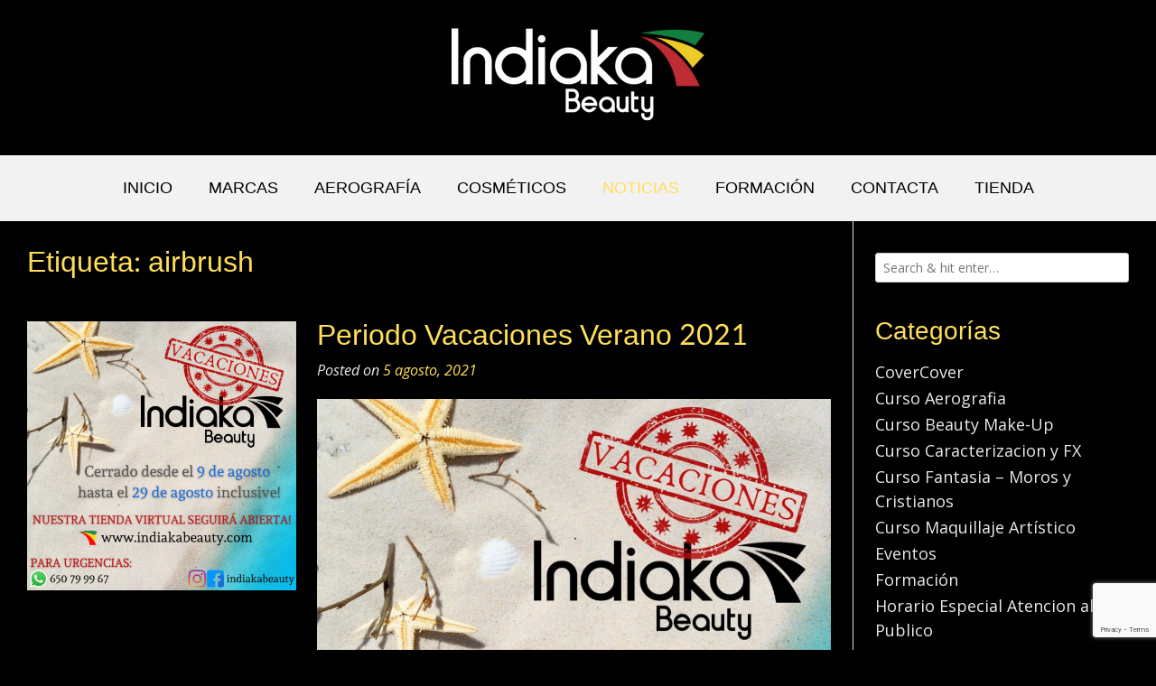

--- FILE ---
content_type: text/html; charset=UTF-8
request_url: https://www.indiakabeauty.com/empresa/tag/airbrush/
body_size: 20133
content:
<!DOCTYPE html>
<html lang="es" xmlns:fb="https://www.facebook.com/2008/fbml" xmlns:addthis="https://www.addthis.com/help/api-spec" >
<head>
<meta charset="UTF-8">
<meta name="viewport" content="width=device-width, initial-scale=1">
<link rel="profile" href="https://gmpg.org/xfn/11">
<link rel="pingback" href="https://www.indiakabeauty.com/empresa/xmlrpc.php">

<meta name='robots' content='index, follow, max-image-preview:large, max-snippet:-1, max-video-preview:-1' />

	<!-- This site is optimized with the Yoast SEO Premium plugin v20.4 (Yoast SEO v22.5) - https://yoast.com/wordpress/plugins/seo/ -->
	<title>airbrush archivos | Indiaka Beauty</title>
	<link rel="canonical" href="https://www.indiakabeauty.com/empresa/tag/airbrush/" />
	<meta property="og:locale" content="es_ES" />
	<meta property="og:type" content="article" />
	<meta property="og:title" content="airbrush archivos" />
	<meta property="og:url" content="https://www.indiakabeauty.com/empresa/tag/airbrush/" />
	<meta property="og:site_name" content="Indiaka Beauty" />
	<meta name="twitter:card" content="summary_large_image" />
	<script type="application/ld+json" class="yoast-schema-graph">{"@context":"https://schema.org","@graph":[{"@type":"CollectionPage","@id":"https://www.indiakabeauty.com/empresa/tag/airbrush/","url":"https://www.indiakabeauty.com/empresa/tag/airbrush/","name":"airbrush archivos | Indiaka Beauty","isPartOf":{"@id":"https://www.indiakabeauty.com/empresa/#website"},"primaryImageOfPage":{"@id":"https://www.indiakabeauty.com/empresa/tag/airbrush/#primaryimage"},"image":{"@id":"https://www.indiakabeauty.com/empresa/tag/airbrush/#primaryimage"},"thumbnailUrl":"https://www.indiakabeauty.com/empresa/wp-content/uploads/2021/08/indiaka-beauty-cartel-vacaciones-maquillaje-formacion-venta-productos.jpg","breadcrumb":{"@id":"https://www.indiakabeauty.com/empresa/tag/airbrush/#breadcrumb"},"inLanguage":"es"},{"@type":"ImageObject","inLanguage":"es","@id":"https://www.indiakabeauty.com/empresa/tag/airbrush/#primaryimage","url":"https://www.indiakabeauty.com/empresa/wp-content/uploads/2021/08/indiaka-beauty-cartel-vacaciones-maquillaje-formacion-venta-productos.jpg","contentUrl":"https://www.indiakabeauty.com/empresa/wp-content/uploads/2021/08/indiaka-beauty-cartel-vacaciones-maquillaje-formacion-venta-productos.jpg","width":1080,"height":1080},{"@type":"BreadcrumbList","@id":"https://www.indiakabeauty.com/empresa/tag/airbrush/#breadcrumb","itemListElement":[{"@type":"ListItem","position":1,"name":"Portada","item":"https://www.indiakabeauty.com/empresa/"},{"@type":"ListItem","position":2,"name":"airbrush"}]},{"@type":"WebSite","@id":"https://www.indiakabeauty.com/empresa/#website","url":"https://www.indiakabeauty.com/empresa/","name":"Indiaka Beauty","description":"Academia y Tienda de Maquillaje y Belleza en Alicante","publisher":{"@id":"https://www.indiakabeauty.com/empresa/#organization"},"potentialAction":[{"@type":"SearchAction","target":{"@type":"EntryPoint","urlTemplate":"https://www.indiakabeauty.com/empresa/?s={search_term_string}"},"query-input":"required name=search_term_string"}],"inLanguage":"es"},{"@type":"Organization","@id":"https://www.indiakabeauty.com/empresa/#organization","name":"Indiaka Beauty","url":"https://www.indiakabeauty.com/empresa/","logo":{"@type":"ImageObject","inLanguage":"es","@id":"https://www.indiakabeauty.com/empresa/#/schema/logo/image/","url":"https://www.indiakabeauty.com/empresa/wp-content/uploads/2022/05/LOGO-Indiaka-SIN-FONDO.png","contentUrl":"https://www.indiakabeauty.com/empresa/wp-content/uploads/2022/05/LOGO-Indiaka-SIN-FONDO.png","width":500,"height":500,"caption":"Indiaka Beauty"},"image":{"@id":"https://www.indiakabeauty.com/empresa/#/schema/logo/image/"}}]}</script>
	<!-- / Yoast SEO Premium plugin. -->


<link rel='dns-prefetch' href='//www.indiakabeauty.com' />
<link rel='dns-prefetch' href='//s7.addthis.com' />
<link rel='dns-prefetch' href='//fonts.googleapis.com' />
<link rel="alternate" type="application/rss+xml" title="Indiaka Beauty &raquo; Feed" href="https://www.indiakabeauty.com/empresa/feed/" />
<link rel="alternate" type="application/rss+xml" title="Indiaka Beauty &raquo; Feed de los comentarios" href="https://www.indiakabeauty.com/empresa/comments/feed/" />
<link rel="alternate" type="application/rss+xml" title="Indiaka Beauty &raquo; Etiqueta airbrush del feed" href="https://www.indiakabeauty.com/empresa/tag/airbrush/feed/" />
<style id='wp-img-auto-sizes-contain-inline-css' type='text/css'>
img:is([sizes=auto i],[sizes^="auto," i]){contain-intrinsic-size:3000px 1500px}
/*# sourceURL=wp-img-auto-sizes-contain-inline-css */
</style>
<link rel='stylesheet' id='pt-cv-public-style-css' href='https://www.indiakabeauty.com/empresa/wp-content/plugins/content-views-query-and-display-post-page/public/assets/css/cv.css?ver=4.2.1' type='text/css' media='all' />
<style id='wp-emoji-styles-inline-css' type='text/css'>

	img.wp-smiley, img.emoji {
		display: inline !important;
		border: none !important;
		box-shadow: none !important;
		height: 1em !important;
		width: 1em !important;
		margin: 0 0.07em !important;
		vertical-align: -0.1em !important;
		background: none !important;
		padding: 0 !important;
	}
/*# sourceURL=wp-emoji-styles-inline-css */
</style>
<style id='wp-block-library-inline-css' type='text/css'>
:root{--wp-block-synced-color:#7a00df;--wp-block-synced-color--rgb:122,0,223;--wp-bound-block-color:var(--wp-block-synced-color);--wp-editor-canvas-background:#ddd;--wp-admin-theme-color:#007cba;--wp-admin-theme-color--rgb:0,124,186;--wp-admin-theme-color-darker-10:#006ba1;--wp-admin-theme-color-darker-10--rgb:0,107,160.5;--wp-admin-theme-color-darker-20:#005a87;--wp-admin-theme-color-darker-20--rgb:0,90,135;--wp-admin-border-width-focus:2px}@media (min-resolution:192dpi){:root{--wp-admin-border-width-focus:1.5px}}.wp-element-button{cursor:pointer}:root .has-very-light-gray-background-color{background-color:#eee}:root .has-very-dark-gray-background-color{background-color:#313131}:root .has-very-light-gray-color{color:#eee}:root .has-very-dark-gray-color{color:#313131}:root .has-vivid-green-cyan-to-vivid-cyan-blue-gradient-background{background:linear-gradient(135deg,#00d084,#0693e3)}:root .has-purple-crush-gradient-background{background:linear-gradient(135deg,#34e2e4,#4721fb 50%,#ab1dfe)}:root .has-hazy-dawn-gradient-background{background:linear-gradient(135deg,#faaca8,#dad0ec)}:root .has-subdued-olive-gradient-background{background:linear-gradient(135deg,#fafae1,#67a671)}:root .has-atomic-cream-gradient-background{background:linear-gradient(135deg,#fdd79a,#004a59)}:root .has-nightshade-gradient-background{background:linear-gradient(135deg,#330968,#31cdcf)}:root .has-midnight-gradient-background{background:linear-gradient(135deg,#020381,#2874fc)}:root{--wp--preset--font-size--normal:16px;--wp--preset--font-size--huge:42px}.has-regular-font-size{font-size:1em}.has-larger-font-size{font-size:2.625em}.has-normal-font-size{font-size:var(--wp--preset--font-size--normal)}.has-huge-font-size{font-size:var(--wp--preset--font-size--huge)}.has-text-align-center{text-align:center}.has-text-align-left{text-align:left}.has-text-align-right{text-align:right}.has-fit-text{white-space:nowrap!important}#end-resizable-editor-section{display:none}.aligncenter{clear:both}.items-justified-left{justify-content:flex-start}.items-justified-center{justify-content:center}.items-justified-right{justify-content:flex-end}.items-justified-space-between{justify-content:space-between}.screen-reader-text{border:0;clip-path:inset(50%);height:1px;margin:-1px;overflow:hidden;padding:0;position:absolute;width:1px;word-wrap:normal!important}.screen-reader-text:focus{background-color:#ddd;clip-path:none;color:#444;display:block;font-size:1em;height:auto;left:5px;line-height:normal;padding:15px 23px 14px;text-decoration:none;top:5px;width:auto;z-index:100000}html :where(.has-border-color){border-style:solid}html :where([style*=border-top-color]){border-top-style:solid}html :where([style*=border-right-color]){border-right-style:solid}html :where([style*=border-bottom-color]){border-bottom-style:solid}html :where([style*=border-left-color]){border-left-style:solid}html :where([style*=border-width]){border-style:solid}html :where([style*=border-top-width]){border-top-style:solid}html :where([style*=border-right-width]){border-right-style:solid}html :where([style*=border-bottom-width]){border-bottom-style:solid}html :where([style*=border-left-width]){border-left-style:solid}html :where(img[class*=wp-image-]){height:auto;max-width:100%}:where(figure){margin:0 0 1em}html :where(.is-position-sticky){--wp-admin--admin-bar--position-offset:var(--wp-admin--admin-bar--height,0px)}@media screen and (max-width:600px){html :where(.is-position-sticky){--wp-admin--admin-bar--position-offset:0px}}

/*# sourceURL=wp-block-library-inline-css */
</style><style id='wp-block-image-inline-css' type='text/css'>
.wp-block-image>a,.wp-block-image>figure>a{display:inline-block}.wp-block-image img{box-sizing:border-box;height:auto;max-width:100%;vertical-align:bottom}@media not (prefers-reduced-motion){.wp-block-image img.hide{visibility:hidden}.wp-block-image img.show{animation:show-content-image .4s}}.wp-block-image[style*=border-radius] img,.wp-block-image[style*=border-radius]>a{border-radius:inherit}.wp-block-image.has-custom-border img{box-sizing:border-box}.wp-block-image.aligncenter{text-align:center}.wp-block-image.alignfull>a,.wp-block-image.alignwide>a{width:100%}.wp-block-image.alignfull img,.wp-block-image.alignwide img{height:auto;width:100%}.wp-block-image .aligncenter,.wp-block-image .alignleft,.wp-block-image .alignright,.wp-block-image.aligncenter,.wp-block-image.alignleft,.wp-block-image.alignright{display:table}.wp-block-image .aligncenter>figcaption,.wp-block-image .alignleft>figcaption,.wp-block-image .alignright>figcaption,.wp-block-image.aligncenter>figcaption,.wp-block-image.alignleft>figcaption,.wp-block-image.alignright>figcaption{caption-side:bottom;display:table-caption}.wp-block-image .alignleft{float:left;margin:.5em 1em .5em 0}.wp-block-image .alignright{float:right;margin:.5em 0 .5em 1em}.wp-block-image .aligncenter{margin-left:auto;margin-right:auto}.wp-block-image :where(figcaption){margin-bottom:1em;margin-top:.5em}.wp-block-image.is-style-circle-mask img{border-radius:9999px}@supports ((-webkit-mask-image:none) or (mask-image:none)) or (-webkit-mask-image:none){.wp-block-image.is-style-circle-mask img{border-radius:0;-webkit-mask-image:url('data:image/svg+xml;utf8,<svg viewBox="0 0 100 100" xmlns="http://www.w3.org/2000/svg"><circle cx="50" cy="50" r="50"/></svg>');mask-image:url('data:image/svg+xml;utf8,<svg viewBox="0 0 100 100" xmlns="http://www.w3.org/2000/svg"><circle cx="50" cy="50" r="50"/></svg>');mask-mode:alpha;-webkit-mask-position:center;mask-position:center;-webkit-mask-repeat:no-repeat;mask-repeat:no-repeat;-webkit-mask-size:contain;mask-size:contain}}:root :where(.wp-block-image.is-style-rounded img,.wp-block-image .is-style-rounded img){border-radius:9999px}.wp-block-image figure{margin:0}.wp-lightbox-container{display:flex;flex-direction:column;position:relative}.wp-lightbox-container img{cursor:zoom-in}.wp-lightbox-container img:hover+button{opacity:1}.wp-lightbox-container button{align-items:center;backdrop-filter:blur(16px) saturate(180%);background-color:#5a5a5a40;border:none;border-radius:4px;cursor:zoom-in;display:flex;height:20px;justify-content:center;opacity:0;padding:0;position:absolute;right:16px;text-align:center;top:16px;width:20px;z-index:100}@media not (prefers-reduced-motion){.wp-lightbox-container button{transition:opacity .2s ease}}.wp-lightbox-container button:focus-visible{outline:3px auto #5a5a5a40;outline:3px auto -webkit-focus-ring-color;outline-offset:3px}.wp-lightbox-container button:hover{cursor:pointer;opacity:1}.wp-lightbox-container button:focus{opacity:1}.wp-lightbox-container button:focus,.wp-lightbox-container button:hover,.wp-lightbox-container button:not(:hover):not(:active):not(.has-background){background-color:#5a5a5a40;border:none}.wp-lightbox-overlay{box-sizing:border-box;cursor:zoom-out;height:100vh;left:0;overflow:hidden;position:fixed;top:0;visibility:hidden;width:100%;z-index:100000}.wp-lightbox-overlay .close-button{align-items:center;cursor:pointer;display:flex;justify-content:center;min-height:40px;min-width:40px;padding:0;position:absolute;right:calc(env(safe-area-inset-right) + 16px);top:calc(env(safe-area-inset-top) + 16px);z-index:5000000}.wp-lightbox-overlay .close-button:focus,.wp-lightbox-overlay .close-button:hover,.wp-lightbox-overlay .close-button:not(:hover):not(:active):not(.has-background){background:none;border:none}.wp-lightbox-overlay .lightbox-image-container{height:var(--wp--lightbox-container-height);left:50%;overflow:hidden;position:absolute;top:50%;transform:translate(-50%,-50%);transform-origin:top left;width:var(--wp--lightbox-container-width);z-index:9999999999}.wp-lightbox-overlay .wp-block-image{align-items:center;box-sizing:border-box;display:flex;height:100%;justify-content:center;margin:0;position:relative;transform-origin:0 0;width:100%;z-index:3000000}.wp-lightbox-overlay .wp-block-image img{height:var(--wp--lightbox-image-height);min-height:var(--wp--lightbox-image-height);min-width:var(--wp--lightbox-image-width);width:var(--wp--lightbox-image-width)}.wp-lightbox-overlay .wp-block-image figcaption{display:none}.wp-lightbox-overlay button{background:none;border:none}.wp-lightbox-overlay .scrim{background-color:#fff;height:100%;opacity:.9;position:absolute;width:100%;z-index:2000000}.wp-lightbox-overlay.active{visibility:visible}@media not (prefers-reduced-motion){.wp-lightbox-overlay.active{animation:turn-on-visibility .25s both}.wp-lightbox-overlay.active img{animation:turn-on-visibility .35s both}.wp-lightbox-overlay.show-closing-animation:not(.active){animation:turn-off-visibility .35s both}.wp-lightbox-overlay.show-closing-animation:not(.active) img{animation:turn-off-visibility .25s both}.wp-lightbox-overlay.zoom.active{animation:none;opacity:1;visibility:visible}.wp-lightbox-overlay.zoom.active .lightbox-image-container{animation:lightbox-zoom-in .4s}.wp-lightbox-overlay.zoom.active .lightbox-image-container img{animation:none}.wp-lightbox-overlay.zoom.active .scrim{animation:turn-on-visibility .4s forwards}.wp-lightbox-overlay.zoom.show-closing-animation:not(.active){animation:none}.wp-lightbox-overlay.zoom.show-closing-animation:not(.active) .lightbox-image-container{animation:lightbox-zoom-out .4s}.wp-lightbox-overlay.zoom.show-closing-animation:not(.active) .lightbox-image-container img{animation:none}.wp-lightbox-overlay.zoom.show-closing-animation:not(.active) .scrim{animation:turn-off-visibility .4s forwards}}@keyframes show-content-image{0%{visibility:hidden}99%{visibility:hidden}to{visibility:visible}}@keyframes turn-on-visibility{0%{opacity:0}to{opacity:1}}@keyframes turn-off-visibility{0%{opacity:1;visibility:visible}99%{opacity:0;visibility:visible}to{opacity:0;visibility:hidden}}@keyframes lightbox-zoom-in{0%{transform:translate(calc((-100vw + var(--wp--lightbox-scrollbar-width))/2 + var(--wp--lightbox-initial-left-position)),calc(-50vh + var(--wp--lightbox-initial-top-position))) scale(var(--wp--lightbox-scale))}to{transform:translate(-50%,-50%) scale(1)}}@keyframes lightbox-zoom-out{0%{transform:translate(-50%,-50%) scale(1);visibility:visible}99%{visibility:visible}to{transform:translate(calc((-100vw + var(--wp--lightbox-scrollbar-width))/2 + var(--wp--lightbox-initial-left-position)),calc(-50vh + var(--wp--lightbox-initial-top-position))) scale(var(--wp--lightbox-scale));visibility:hidden}}
/*# sourceURL=https://www.indiakabeauty.com/empresa/wp-includes/blocks/image/style.min.css */
</style>
<style id='wp-block-columns-inline-css' type='text/css'>
.wp-block-columns{box-sizing:border-box;display:flex;flex-wrap:wrap!important}@media (min-width:782px){.wp-block-columns{flex-wrap:nowrap!important}}.wp-block-columns{align-items:normal!important}.wp-block-columns.are-vertically-aligned-top{align-items:flex-start}.wp-block-columns.are-vertically-aligned-center{align-items:center}.wp-block-columns.are-vertically-aligned-bottom{align-items:flex-end}@media (max-width:781px){.wp-block-columns:not(.is-not-stacked-on-mobile)>.wp-block-column{flex-basis:100%!important}}@media (min-width:782px){.wp-block-columns:not(.is-not-stacked-on-mobile)>.wp-block-column{flex-basis:0;flex-grow:1}.wp-block-columns:not(.is-not-stacked-on-mobile)>.wp-block-column[style*=flex-basis]{flex-grow:0}}.wp-block-columns.is-not-stacked-on-mobile{flex-wrap:nowrap!important}.wp-block-columns.is-not-stacked-on-mobile>.wp-block-column{flex-basis:0;flex-grow:1}.wp-block-columns.is-not-stacked-on-mobile>.wp-block-column[style*=flex-basis]{flex-grow:0}:where(.wp-block-columns){margin-bottom:1.75em}:where(.wp-block-columns.has-background){padding:1.25em 2.375em}.wp-block-column{flex-grow:1;min-width:0;overflow-wrap:break-word;word-break:break-word}.wp-block-column.is-vertically-aligned-top{align-self:flex-start}.wp-block-column.is-vertically-aligned-center{align-self:center}.wp-block-column.is-vertically-aligned-bottom{align-self:flex-end}.wp-block-column.is-vertically-aligned-stretch{align-self:stretch}.wp-block-column.is-vertically-aligned-bottom,.wp-block-column.is-vertically-aligned-center,.wp-block-column.is-vertically-aligned-top{width:100%}
/*# sourceURL=https://www.indiakabeauty.com/empresa/wp-includes/blocks/columns/style.min.css */
</style>
<style id='wp-block-group-inline-css' type='text/css'>
.wp-block-group{box-sizing:border-box}:where(.wp-block-group.wp-block-group-is-layout-constrained){position:relative}
/*# sourceURL=https://www.indiakabeauty.com/empresa/wp-includes/blocks/group/style.min.css */
</style>
<style id='global-styles-inline-css' type='text/css'>
:root{--wp--preset--aspect-ratio--square: 1;--wp--preset--aspect-ratio--4-3: 4/3;--wp--preset--aspect-ratio--3-4: 3/4;--wp--preset--aspect-ratio--3-2: 3/2;--wp--preset--aspect-ratio--2-3: 2/3;--wp--preset--aspect-ratio--16-9: 16/9;--wp--preset--aspect-ratio--9-16: 9/16;--wp--preset--color--black: #000000;--wp--preset--color--cyan-bluish-gray: #abb8c3;--wp--preset--color--white: #ffffff;--wp--preset--color--pale-pink: #f78da7;--wp--preset--color--vivid-red: #cf2e2e;--wp--preset--color--luminous-vivid-orange: #ff6900;--wp--preset--color--luminous-vivid-amber: #fcb900;--wp--preset--color--light-green-cyan: #7bdcb5;--wp--preset--color--vivid-green-cyan: #00d084;--wp--preset--color--pale-cyan-blue: #8ed1fc;--wp--preset--color--vivid-cyan-blue: #0693e3;--wp--preset--color--vivid-purple: #9b51e0;--wp--preset--gradient--vivid-cyan-blue-to-vivid-purple: linear-gradient(135deg,rgb(6,147,227) 0%,rgb(155,81,224) 100%);--wp--preset--gradient--light-green-cyan-to-vivid-green-cyan: linear-gradient(135deg,rgb(122,220,180) 0%,rgb(0,208,130) 100%);--wp--preset--gradient--luminous-vivid-amber-to-luminous-vivid-orange: linear-gradient(135deg,rgb(252,185,0) 0%,rgb(255,105,0) 100%);--wp--preset--gradient--luminous-vivid-orange-to-vivid-red: linear-gradient(135deg,rgb(255,105,0) 0%,rgb(207,46,46) 100%);--wp--preset--gradient--very-light-gray-to-cyan-bluish-gray: linear-gradient(135deg,rgb(238,238,238) 0%,rgb(169,184,195) 100%);--wp--preset--gradient--cool-to-warm-spectrum: linear-gradient(135deg,rgb(74,234,220) 0%,rgb(151,120,209) 20%,rgb(207,42,186) 40%,rgb(238,44,130) 60%,rgb(251,105,98) 80%,rgb(254,248,76) 100%);--wp--preset--gradient--blush-light-purple: linear-gradient(135deg,rgb(255,206,236) 0%,rgb(152,150,240) 100%);--wp--preset--gradient--blush-bordeaux: linear-gradient(135deg,rgb(254,205,165) 0%,rgb(254,45,45) 50%,rgb(107,0,62) 100%);--wp--preset--gradient--luminous-dusk: linear-gradient(135deg,rgb(255,203,112) 0%,rgb(199,81,192) 50%,rgb(65,88,208) 100%);--wp--preset--gradient--pale-ocean: linear-gradient(135deg,rgb(255,245,203) 0%,rgb(182,227,212) 50%,rgb(51,167,181) 100%);--wp--preset--gradient--electric-grass: linear-gradient(135deg,rgb(202,248,128) 0%,rgb(113,206,126) 100%);--wp--preset--gradient--midnight: linear-gradient(135deg,rgb(2,3,129) 0%,rgb(40,116,252) 100%);--wp--preset--font-size--small: 13px;--wp--preset--font-size--medium: 20px;--wp--preset--font-size--large: 36px;--wp--preset--font-size--x-large: 42px;--wp--preset--spacing--20: 0.44rem;--wp--preset--spacing--30: 0.67rem;--wp--preset--spacing--40: 1rem;--wp--preset--spacing--50: 1.5rem;--wp--preset--spacing--60: 2.25rem;--wp--preset--spacing--70: 3.38rem;--wp--preset--spacing--80: 5.06rem;--wp--preset--shadow--natural: 6px 6px 9px rgba(0, 0, 0, 0.2);--wp--preset--shadow--deep: 12px 12px 50px rgba(0, 0, 0, 0.4);--wp--preset--shadow--sharp: 6px 6px 0px rgba(0, 0, 0, 0.2);--wp--preset--shadow--outlined: 6px 6px 0px -3px rgb(255, 255, 255), 6px 6px rgb(0, 0, 0);--wp--preset--shadow--crisp: 6px 6px 0px rgb(0, 0, 0);}:where(.is-layout-flex){gap: 0.5em;}:where(.is-layout-grid){gap: 0.5em;}body .is-layout-flex{display: flex;}.is-layout-flex{flex-wrap: wrap;align-items: center;}.is-layout-flex > :is(*, div){margin: 0;}body .is-layout-grid{display: grid;}.is-layout-grid > :is(*, div){margin: 0;}:where(.wp-block-columns.is-layout-flex){gap: 2em;}:where(.wp-block-columns.is-layout-grid){gap: 2em;}:where(.wp-block-post-template.is-layout-flex){gap: 1.25em;}:where(.wp-block-post-template.is-layout-grid){gap: 1.25em;}.has-black-color{color: var(--wp--preset--color--black) !important;}.has-cyan-bluish-gray-color{color: var(--wp--preset--color--cyan-bluish-gray) !important;}.has-white-color{color: var(--wp--preset--color--white) !important;}.has-pale-pink-color{color: var(--wp--preset--color--pale-pink) !important;}.has-vivid-red-color{color: var(--wp--preset--color--vivid-red) !important;}.has-luminous-vivid-orange-color{color: var(--wp--preset--color--luminous-vivid-orange) !important;}.has-luminous-vivid-amber-color{color: var(--wp--preset--color--luminous-vivid-amber) !important;}.has-light-green-cyan-color{color: var(--wp--preset--color--light-green-cyan) !important;}.has-vivid-green-cyan-color{color: var(--wp--preset--color--vivid-green-cyan) !important;}.has-pale-cyan-blue-color{color: var(--wp--preset--color--pale-cyan-blue) !important;}.has-vivid-cyan-blue-color{color: var(--wp--preset--color--vivid-cyan-blue) !important;}.has-vivid-purple-color{color: var(--wp--preset--color--vivid-purple) !important;}.has-black-background-color{background-color: var(--wp--preset--color--black) !important;}.has-cyan-bluish-gray-background-color{background-color: var(--wp--preset--color--cyan-bluish-gray) !important;}.has-white-background-color{background-color: var(--wp--preset--color--white) !important;}.has-pale-pink-background-color{background-color: var(--wp--preset--color--pale-pink) !important;}.has-vivid-red-background-color{background-color: var(--wp--preset--color--vivid-red) !important;}.has-luminous-vivid-orange-background-color{background-color: var(--wp--preset--color--luminous-vivid-orange) !important;}.has-luminous-vivid-amber-background-color{background-color: var(--wp--preset--color--luminous-vivid-amber) !important;}.has-light-green-cyan-background-color{background-color: var(--wp--preset--color--light-green-cyan) !important;}.has-vivid-green-cyan-background-color{background-color: var(--wp--preset--color--vivid-green-cyan) !important;}.has-pale-cyan-blue-background-color{background-color: var(--wp--preset--color--pale-cyan-blue) !important;}.has-vivid-cyan-blue-background-color{background-color: var(--wp--preset--color--vivid-cyan-blue) !important;}.has-vivid-purple-background-color{background-color: var(--wp--preset--color--vivid-purple) !important;}.has-black-border-color{border-color: var(--wp--preset--color--black) !important;}.has-cyan-bluish-gray-border-color{border-color: var(--wp--preset--color--cyan-bluish-gray) !important;}.has-white-border-color{border-color: var(--wp--preset--color--white) !important;}.has-pale-pink-border-color{border-color: var(--wp--preset--color--pale-pink) !important;}.has-vivid-red-border-color{border-color: var(--wp--preset--color--vivid-red) !important;}.has-luminous-vivid-orange-border-color{border-color: var(--wp--preset--color--luminous-vivid-orange) !important;}.has-luminous-vivid-amber-border-color{border-color: var(--wp--preset--color--luminous-vivid-amber) !important;}.has-light-green-cyan-border-color{border-color: var(--wp--preset--color--light-green-cyan) !important;}.has-vivid-green-cyan-border-color{border-color: var(--wp--preset--color--vivid-green-cyan) !important;}.has-pale-cyan-blue-border-color{border-color: var(--wp--preset--color--pale-cyan-blue) !important;}.has-vivid-cyan-blue-border-color{border-color: var(--wp--preset--color--vivid-cyan-blue) !important;}.has-vivid-purple-border-color{border-color: var(--wp--preset--color--vivid-purple) !important;}.has-vivid-cyan-blue-to-vivid-purple-gradient-background{background: var(--wp--preset--gradient--vivid-cyan-blue-to-vivid-purple) !important;}.has-light-green-cyan-to-vivid-green-cyan-gradient-background{background: var(--wp--preset--gradient--light-green-cyan-to-vivid-green-cyan) !important;}.has-luminous-vivid-amber-to-luminous-vivid-orange-gradient-background{background: var(--wp--preset--gradient--luminous-vivid-amber-to-luminous-vivid-orange) !important;}.has-luminous-vivid-orange-to-vivid-red-gradient-background{background: var(--wp--preset--gradient--luminous-vivid-orange-to-vivid-red) !important;}.has-very-light-gray-to-cyan-bluish-gray-gradient-background{background: var(--wp--preset--gradient--very-light-gray-to-cyan-bluish-gray) !important;}.has-cool-to-warm-spectrum-gradient-background{background: var(--wp--preset--gradient--cool-to-warm-spectrum) !important;}.has-blush-light-purple-gradient-background{background: var(--wp--preset--gradient--blush-light-purple) !important;}.has-blush-bordeaux-gradient-background{background: var(--wp--preset--gradient--blush-bordeaux) !important;}.has-luminous-dusk-gradient-background{background: var(--wp--preset--gradient--luminous-dusk) !important;}.has-pale-ocean-gradient-background{background: var(--wp--preset--gradient--pale-ocean) !important;}.has-electric-grass-gradient-background{background: var(--wp--preset--gradient--electric-grass) !important;}.has-midnight-gradient-background{background: var(--wp--preset--gradient--midnight) !important;}.has-small-font-size{font-size: var(--wp--preset--font-size--small) !important;}.has-medium-font-size{font-size: var(--wp--preset--font-size--medium) !important;}.has-large-font-size{font-size: var(--wp--preset--font-size--large) !important;}.has-x-large-font-size{font-size: var(--wp--preset--font-size--x-large) !important;}
:where(.wp-block-columns.is-layout-flex){gap: 2em;}:where(.wp-block-columns.is-layout-grid){gap: 2em;}
/*# sourceURL=global-styles-inline-css */
</style>
<style id='core-block-supports-inline-css' type='text/css'>
.wp-container-core-columns-is-layout-9d6595d7{flex-wrap:nowrap;}
/*# sourceURL=core-block-supports-inline-css */
</style>

<style id='classic-theme-styles-inline-css' type='text/css'>
/*! This file is auto-generated */
.wp-block-button__link{color:#fff;background-color:#32373c;border-radius:9999px;box-shadow:none;text-decoration:none;padding:calc(.667em + 2px) calc(1.333em + 2px);font-size:1.125em}.wp-block-file__button{background:#32373c;color:#fff;text-decoration:none}
/*# sourceURL=/wp-includes/css/classic-themes.min.css */
</style>
<link rel='stylesheet' id='contact-form-7-css' href='https://www.indiakabeauty.com/empresa/wp-content/plugins/contact-form-7/includes/css/styles.css?ver=6.1.4' type='text/css' media='all' />
<link rel='stylesheet' id='customizer_vogue_fonts-css' href='//fonts.googleapis.com/css?family=Kantumruy%3Aregular%2C700%26subset%3Dlatin%2C' type='text/css' media='screen' />
<link rel='stylesheet' id='vogue-body-font-default-css' href='//fonts.googleapis.com/css?family=Open+Sans%3A400%2C300%2C300italic%2C400italic%2C600%2C600italic%2C700%2C700italic&#038;ver=1.3.05' type='text/css' media='all' />
<link rel='stylesheet' id='vogue-heading-font-default-css' href='//fonts.googleapis.com/css?family=Lato%3A400%2C300%2C300italic%2C400italic%2C700%2C700italic&#038;ver=1.3.05' type='text/css' media='all' />
<link rel='stylesheet' id='font-awesome-css' href='https://www.indiakabeauty.com/empresa/wp-content/themes/vogue/includes/font-awesome/css/font-awesome.css?ver=4.6.3' type='text/css' media='all' />
<link rel='stylesheet' id='vogue-style-css' href='https://www.indiakabeauty.com/empresa/wp-content/themes/vogue/style.css?ver=1.3.05' type='text/css' media='all' />
<link rel='stylesheet' id='vogue-header-style-one-css' href='https://www.indiakabeauty.com/empresa/wp-content/themes/vogue/templates/css/header-one.css?ver=1.3.05' type='text/css' media='all' />
<link rel='stylesheet' id='vogue-footer-standard-style-css' href='https://www.indiakabeauty.com/empresa/wp-content/themes/vogue/templates/css/footer-standard.css?ver=1.3.05' type='text/css' media='all' />
<link rel='stylesheet' id='vogue-footer-social-style-css' href='https://www.indiakabeauty.com/empresa/wp-content/themes/vogue/templates/css/footer-social.css?ver=1.3.05' type='text/css' media='all' />
<link rel='stylesheet' id='dry_awp_theme_style-css' href='https://www.indiakabeauty.com/empresa/wp-content/plugins/advanced-wp-columns/assets/css/awp-columns.css?ver=6.9' type='text/css' media='all' />
<style id='dry_awp_theme_style-inline-css' type='text/css'>
@media screen and (max-width: 1024px) {	.csColumn {		clear: both !important;		float: none !important;		text-align: center !important;		margin-left:  10% !important;		margin-right: 10% !important;		width: 80% !important;	}	.csColumnGap {		display: none !important;	}}
/*# sourceURL=dry_awp_theme_style-inline-css */
</style>
<link rel='stylesheet' id='addthis_all_pages-css' href='https://www.indiakabeauty.com/empresa/wp-content/plugins/addthis/frontend/build/addthis_wordpress_public.min.css?ver=6.9' type='text/css' media='all' />
<link rel='stylesheet' id='cyclone-template-style-dark-0-css' href='https://www.indiakabeauty.com/empresa/wp-content/plugins/cyclone-slider-2/templates/dark/style.css?ver=2.13.0' type='text/css' media='all' />
<link rel='stylesheet' id='cyclone-template-style-default-0-css' href='https://www.indiakabeauty.com/empresa/wp-content/plugins/cyclone-slider-2/templates/default/style.css?ver=2.13.0' type='text/css' media='all' />
<link rel='stylesheet' id='cyclone-template-style-standard-0-css' href='https://www.indiakabeauty.com/empresa/wp-content/plugins/cyclone-slider-2/templates/standard/style.css?ver=2.13.0' type='text/css' media='all' />
<link rel='stylesheet' id='cyclone-template-style-thumbnails-0-css' href='https://www.indiakabeauty.com/empresa/wp-content/plugins/cyclone-slider-2/templates/thumbnails/style.css?ver=2.13.0' type='text/css' media='all' />
<script type="text/javascript" src="https://www.indiakabeauty.com/empresa/wp-includes/js/jquery/jquery.min.js?ver=3.7.1" id="jquery-core-js"></script>
<script type="text/javascript" src="https://www.indiakabeauty.com/empresa/wp-includes/js/jquery/jquery-migrate.min.js?ver=3.4.1" id="jquery-migrate-js"></script>
<link rel="https://api.w.org/" href="https://www.indiakabeauty.com/empresa/wp-json/" /><link rel="alternate" title="JSON" type="application/json" href="https://www.indiakabeauty.com/empresa/wp-json/wp/v2/tags/44" /><link rel="EditURI" type="application/rsd+xml" title="RSD" href="https://www.indiakabeauty.com/empresa/xmlrpc.php?rsd" />
<meta name="generator" content="WordPress 6.9" />

		<!-- GA Google Analytics @ https://m0n.co/ga -->
		<script async src="https://www.googletagmanager.com/gtag/js?id=G-04X356EPQ1"></script>
		<script>
			window.dataLayer = window.dataLayer || [];
			function gtag(){dataLayer.push(arguments);}
			gtag('js', new Date());
			gtag('config', 'G-04X356EPQ1');
		</script>

	<style type="text/css" id="custom-background-css">
body.custom-background { background-color: #000000; }
</style>
	
<!-- Begin Custom CSS -->
<style type="text/css" id="vogue-custom-css">
#comments .form-submit #submit,
                .search-block .search-submit,
                .no-results-btn,
                button,
                input[type="button"],
                input[type="reset"],
                input[type="submit"],
                .woocommerce ul.products li.product a.add_to_cart_button, .woocommerce-page ul.products li.product a.add_to_cart_button,
                .woocommerce ul.products li.product .onsale, .woocommerce-page ul.products li.product .onsale,
                .woocommerce button.button.alt,
                .woocommerce-page button.button.alt,
                .woocommerce input.button.alt:hover,
                .woocommerce-page #content input.button.alt:hover,
                .woocommerce .cart-collaterals .shipping_calculator .button,
                .woocommerce-page .cart-collaterals .shipping_calculator .button,
                .woocommerce a.button,
                .woocommerce-page a.button,
                .woocommerce input.button,
                .woocommerce-page #content input.button,
                .woocommerce-page input.button,
                .woocommerce #review_form #respond .form-submit input,
                .woocommerce-page #review_form #respond .form-submit input,
                .woocommerce-cart .wc-proceed-to-checkout a.checkout-button:hover,
                .single-product span.onsale,
                .woocommerce button.button.alt.disabled,
                .main-navigation ul ul a:hover,
                .main-navigation ul ul li.current-menu-item > a,
                .main-navigation ul ul li.current_page_item > a,
                .main-navigation ul ul li.current-menu-parent > a,
                .main-navigation ul ul li.current_page_parent > a,
                .main-navigation ul ul li.current-menu-ancestor > a,
                .main-navigation ul ul li.current_page_ancestor > a,
                .main-navigation button,
                .wpcf7-submit{background:inherit;background-color:#ffde59;}a,
				.content-area .entry-content a,
				#comments a,
				.post-edit-link,
				.site-title a,
				.error-404.not-found .page-header .page-title span,
				.search-button .fa-search,
				.header-cart-checkout.cart-has-items .fa-shopping-cart,
				.main-navigation div > ul > li > a:hover,
				.main-navigation div > ul > li.current-menu-item > a,
				.main-navigation div > ul > li.current-menu-ancestor > a,
				.main-navigation div > ul > li.current-menu-parent > a,
				.main-navigation div > ul > li.current_page_parent > a,
				.main-navigation div > ul > li.current_page_ancestor > a{color:#ffde59;}.main-navigation button:hover,
                #comments .form-submit #submit:hover,
                .search-block .search-submit:hover,
                .no-results-btn:hover,
                button,
                input[type="button"],
                input[type="reset"],
                input[type="submit"],
                .woocommerce input.button.alt,
                .woocommerce-page #content input.button.alt,
                .woocommerce .cart-collaterals .shipping_calculator .button,
                .woocommerce-page .cart-collaterals .shipping_calculator .button,
                .woocommerce a.button:hover,
                .woocommerce-page a.button:hover,
                .woocommerce input.button:hover,
                .woocommerce-page #content input.button:hover,
                .woocommerce-page input.button:hover,
                .woocommerce ul.products li.product a.add_to_cart_button:hover, .woocommerce-page ul.products li.product a.add_to_cart_button:hover,
                .woocommerce button.button.alt:hover,
                .woocommerce-page button.button.alt:hover,
                .woocommerce #review_form #respond .form-submit input:hover,
                .woocommerce-page #review_form #respond .form-submit input:hover,
                .woocommerce-cart .wc-proceed-to-checkout a.checkout-button,
                .woocommerce button.button.alt.disabled:hover,
                .wpcf7-submit:hover{background:inherit;background-color:#ffde59;}a:hover,
				.content-area .entry-content a:hover,
                .widget-area .widget a:hover,
                .site-header-topbar ul li a:hover,
                .site-footer-widgets .widget a:hover,
                .site-footer .widget a:hover,
                .search-btn:hover,
                .search-button .fa-search:hover,
                .woocommerce #content div.product p.price,
                .woocommerce-page #content div.product p.price,
                .woocommerce-page div.product p.price,
                .woocommerce #content div.product span.price,
                .woocommerce div.product span.price,
                .woocommerce-page #content div.product span.price,
                .woocommerce-page div.product span.price,
                .woocommerce #content div.product .woocommerce-tabs ul.tabs li.active,
                .woocommerce div.product .woocommerce-tabs ul.tabs li.active,
                .woocommerce-page #content div.product .woocommerce-tabs ul.tabs li.active,
                .woocommerce-page div.product .woocommerce-tabs ul.tabs li.active{color:#ffde59;}body,
				.main-navigation ul li a,
				.widget-area .widget a{font-family:"Kantumruy","Helvetica Neue",sans-serif;}body,
                .widget-area .widget a{color:#ebe9e9;}h1, h2, h3, h4, h5, h6,
                h1 a, h2 a, h3 a, h4 a, h5 a, h6 a,
                .widget-area .widget-title,
                .woocommerce table.cart th,
                .woocommerce-page #content table.cart th,
                .woocommerce-page table.cart th,
                .woocommerce input.button.alt,
                .woocommerce-page #content input.button.alt,
                .woocommerce table.cart input,
                .woocommerce-page #content table.cart input,
                .woocommerce-page table.cart input,
                button, input[type="button"],
                input[type="reset"],
                input[type="submit"]{font-family:"Kantumruy","Helvetica Neue",sans-serif;}h1, h2, h3, h4, h5, h6,
                h1 a, h2 a, h3 a, h4 a, h5 a, h6 a,
                .widget-area .widget-title{color:#ffde59;}
</style>
<!-- End Custom CSS -->
<link rel="icon" href="https://www.indiakabeauty.com/empresa/wp-content/uploads/2022/05/LOGO-Indiaka-SIN-FONDO-150x150.png" sizes="32x32" />
<link rel="icon" href="https://www.indiakabeauty.com/empresa/wp-content/uploads/2022/05/LOGO-Indiaka-SIN-FONDO-300x300.png" sizes="192x192" />
<link rel="apple-touch-icon" href="https://www.indiakabeauty.com/empresa/wp-content/uploads/2022/05/LOGO-Indiaka-SIN-FONDO-300x300.png" />
<meta name="msapplication-TileImage" content="https://www.indiakabeauty.com/empresa/wp-content/uploads/2022/05/LOGO-Indiaka-SIN-FONDO-300x300.png" />
<style id="sccss">/* Enter Your Custom CSS Here */


@font-face {
    font-family: 'lato';
    src: url('https://www.indiakabeauty.com/nueva/wp-content/themes/vogue/font/hamrthin-webfont.eot');
    src: url('https://www.indiakabeauty.com/nueva/wp-content/themes/vogue/font/hamrthin-webfont.eot?#iefix') format('embedded-opentype'),
         url('https://www.indiakabeauty.com/nueva/wp-content/themes/vogue/font/hamrthin-webfont.woff2') format('woff2'),
         url('https://www.indiakabeauty.com/nueva/wp-content/themes/vogue/font/hamrthin-webfont.woff') format('woff'),
         url('https://www.indiakabeauty.com/nueva/wp-content/themes/vogue/font/hamrthin-webfont.ttf') format('truetype'),
         url('https://www.indiakabeauty.com/nueva/wp-content/themes/vogue/font/hamrthin-webfont.svg#hammer_thinregular') format('svg');
    font-weight: normal;
    font-style: normal;

}


.site-container {
    max-width: 1400px;
}

.cycloneslider-template-standard {
    margin: -40px -30px 40px -30px;
}

.site-topbar-left-ad, .site-topbar-right-no {
    font-size: 18px;
}

body, .widget-area .widget a {
    font-family: hammer_thinregular, 'Open Sans', sans-serif;
    font-size: 18px;
}


.main-navigation {
    background: #f2f2f2;
  	font-size: 18px;
}

.main-navigation li {
    font-family: hammer_thinregular;
}

.videocentrado .wp-video {
margin-left:auto;
margin-right:auto;
margin-bottom:20px;
margin-top:20px;
}

a, .content-area .entry-content a, #comments a, .search-btn, .post-edit-link, .site-title a, .error-404.not-found .page-header .page-title span, .search-button .fa-search, .header-cart-checkout.cart-has-items .fa-shopping-cart, .main-navigation ul#primary-menu > li > a:hover, .main-navigation ul#primary-menu > li.current-menu-item > a, .main-navigation ul#primary-menu > li.current-menu-ancestor > a, .main-navigation ul#primary-menu > li.current-menu-parent > a, .main-navigation ul#primary-menu > li.current_page_parent > a, .main-navigation ul#primary-menu > li.current_page_ancestor > a {
    color: groove!important;
}



.cycloneslider-template-standard .cycloneslider-caption {
    background: #d40006 !important;
}  

.site-footer-standard {
    background-color: #f2f2f2;
}

/*
.site-branding a img {
    max-width: 400px;
}


.entry-header, .page-header {
    display: none;
}
*/
</style>
</head>

<body data-rsssl=1 class="archive tag tag-airbrush tag-44 custom-background wp-theme-vogue">

<div id="page" class="hfeed site vogue-no-slider">
	
		
		
<header id="masthead" class="site-header">
	
		
		
	<div class="site-container">
		
		<div class="site-branding">
			
					        <a href="https://www.indiakabeauty.com/empresa/" title="Indiaka Beauty"><img src="https://www.indiakabeauty.com/empresa/wp-content/uploads/2021/12/Diseno-sin-titulo-1-1.png" alt="Indiaka Beauty" /></a>
		    			
		</div><!-- .site-branding -->
		
	</div>
	
	<nav id="site-navigation" class="main-navigation vogue-mobile-nav-skin-dark" role="navigation">
		<span class="header-menu-button"><i class="fa fa-bars"></i><span>menu</span></span>
		<div id="main-menu" class="main-menu-container">
			<span class="main-menu-close"><i class="fa fa-angle-right"></i><i class="fa fa-angle-left"></i></span>
			<div class="menu-menu-container"><ul id="primary-menu" class="menu"><li id="menu-item-222" class="menu-item menu-item-type-post_type menu-item-object-page menu-item-home menu-item-222"><a href="https://www.indiakabeauty.com/empresa/">Inicio</a></li>
<li id="menu-item-751" class="menu-item menu-item-type-custom menu-item-object-custom menu-item-has-children menu-item-751"><a href="https://www.indiakabeauty.com/50-marcas-productos">MARCAS</a>
<ul class="sub-menu">
	<li id="menu-item-3120" class="menu-item menu-item-type-post_type menu-item-object-page menu-item-3120"><a href="https://www.indiakabeauty.com/empresa/dinair/">DINAIR</a></li>
	<li id="menu-item-1159" class="menu-item menu-item-type-custom menu-item-object-custom menu-item-1159"><a href="https://www.indiakabeauty.com/empresa/kryolan/">KRYOLAN</a></li>
	<li id="menu-item-232" class="menu-item menu-item-type-post_type menu-item-object-page menu-item-232"><a href="https://www.indiakabeauty.com/empresa/ben-nye/">BEN NYE</a></li>
	<li id="menu-item-1158" class="menu-item menu-item-type-custom menu-item-object-custom menu-item-1158"><a href="https://www.indiakabeauty.com/empresa/cameleon/">CAMELEON</a></li>
	<li id="menu-item-235" class="menu-item menu-item-type-post_type menu-item-object-page menu-item-235"><a href="https://www.indiakabeauty.com/empresa/kerling-kiomi/">KERLING / KIOMI</a></li>
	<li id="menu-item-1160" class="menu-item menu-item-type-custom menu-item-object-custom menu-item-1160"><a href="https://www.indiakabeauty.com/empresa/aure-cosmetics/">AURE COSMETICS</a></li>
	<li id="menu-item-234" class="menu-item menu-item-type-post_type menu-item-object-page menu-item-234"><a href="https://www.indiakabeauty.com/empresa/ixima/">IXIMA</a></li>
	<li id="menu-item-233" class="menu-item menu-item-type-post_type menu-item-object-page menu-item-233"><a href="https://www.indiakabeauty.com/empresa/covercover/">COVERCOVER</a></li>
	<li id="menu-item-3875" class="menu-item menu-item-type-post_type menu-item-object-page menu-item-3875"><a href="https://www.indiakabeauty.com/empresa/mouldlife-fx/">MOULDLIFE – FX</a></li>
	<li id="menu-item-3886" class="menu-item menu-item-type-post_type menu-item-object-page menu-item-3886"><a href="https://www.indiakabeauty.com/empresa/chavant/">CHAVANT</a></li>
</ul>
</li>
<li id="menu-item-223" class="menu-item menu-item-type-post_type menu-item-object-page menu-item-223"><a href="https://www.indiakabeauty.com/empresa/aerografia/">AEROGRAFÍA</a></li>
<li id="menu-item-420" class="menu-item menu-item-type-post_type menu-item-object-page menu-item-420"><a href="https://www.indiakabeauty.com/empresa/cosmeticos/">COSMÉTICOS</a></li>
<li id="menu-item-236" class="menu-item menu-item-type-post_type menu-item-object-page current_page_parent menu-item-236"><a href="https://www.indiakabeauty.com/empresa/noticias/">NOTICIAS</a></li>
<li id="menu-item-229" class="menu-item menu-item-type-post_type menu-item-object-page menu-item-229"><a href="https://www.indiakabeauty.com/empresa/formacion/">FORMACIÓN</a></li>
<li id="menu-item-224" class="menu-item menu-item-type-post_type menu-item-object-page menu-item-224"><a href="https://www.indiakabeauty.com/empresa/contacta/">CONTACTA</a></li>
<li id="menu-item-283" class="menu-item menu-item-type-custom menu-item-object-custom menu-item-283"><a href="http://www.indiakabeauty.com">Tienda</a></li>
</ul></div>			
						
		</div>
	</nav><!-- #site-navigation -->
		
</header><!-- #masthead -->		
		
	
	<div class="site-container content-has-sidebar title-bar-centered">

	<div id="primary" class="content-area ">
		<main id="main" class="site-main" role="main">

		
			<header class="page-header">
				<h1 class="page-title">Etiqueta: <span>airbrush</span></h1>			</header><!-- .page-header -->

						
				
<article id="post-1304" class="post-1304 post type-post status-publish format-standard has-post-thumbnail hentry category-covercover category-curso-aerografia category-curso-beauty-make-up category-curso-caracterizacion-y-fx category-curso-fantasia-moros-y-cristianos category-eventos category-formacion category-horario-especial-atencion-al-publico category-horario-hogueras category-horario-verano category-ofertas category-ofertas-bennye category-ofertas-formacion category-grimas category-ofertas-indiaka-airbrush category-ofertas-ixima category-kerling category-promocion category-sin-categoria category-vacaciones tag-aerografo tag-airbrush tag-beauty tag-belleza tag-cartel tag-cursos tag-formacion tag-indiaka tag-makeup tag-maquillaje tag-vacaciones tag-venta tag-verano blog-left-layout blog-alt-odd">
	
		<a href="https://www.indiakabeauty.com/empresa/periodo-vacaciones-verano-2021/" class="post-loop-thumbnail">
		
		<img width="900" height="900" src="https://www.indiakabeauty.com/empresa/wp-content/uploads/2021/08/indiaka-beauty-cartel-vacaciones-maquillaje-formacion-venta-productos-1024x1024.jpg" class="attachment-large size-large wp-post-image" alt="" decoding="async" fetchpriority="high" srcset="https://www.indiakabeauty.com/empresa/wp-content/uploads/2021/08/indiaka-beauty-cartel-vacaciones-maquillaje-formacion-venta-productos-1024x1024.jpg 1024w, https://www.indiakabeauty.com/empresa/wp-content/uploads/2021/08/indiaka-beauty-cartel-vacaciones-maquillaje-formacion-venta-productos-300x300.jpg 300w, https://www.indiakabeauty.com/empresa/wp-content/uploads/2021/08/indiaka-beauty-cartel-vacaciones-maquillaje-formacion-venta-productos-150x150.jpg 150w, https://www.indiakabeauty.com/empresa/wp-content/uploads/2021/08/indiaka-beauty-cartel-vacaciones-maquillaje-formacion-venta-productos-768x768.jpg 768w, https://www.indiakabeauty.com/empresa/wp-content/uploads/2021/08/indiaka-beauty-cartel-vacaciones-maquillaje-formacion-venta-productos.jpg 1080w" sizes="(max-width: 900px) 100vw, 900px" />		
	</a>
		
	<div class="post-loop-content">
		
		<header class="entry-header">
			<h3 class="entry-title"><a href="https://www.indiakabeauty.com/empresa/periodo-vacaciones-verano-2021/" rel="bookmark">Periodo Vacaciones Verano 2021</a></h3>
						<div class="entry-meta">
				<span class="posted-on">Posted on <a href="https://www.indiakabeauty.com/empresa/periodo-vacaciones-verano-2021/" rel="bookmark"><time class="entry-date published" datetime="2021-08-05T12:05:02+00:00">5 agosto, 2021</time><time class="updated" datetime="2022-04-27T17:33:03+00:00">27 abril, 2022</time></a></span><span class="byline"> by <span class="author vcard"><a class="url fn n" href="https://www.indiakabeauty.com/empresa/author/admin/">admin</a></span></span>			</div><!-- .entry-meta -->
					</header><!-- .entry-header -->

		<div class="entry-content">
			<div class="at-above-post-arch-page addthis_tool" data-url="https://www.indiakabeauty.com/empresa/periodo-vacaciones-verano-2021/"></div>
<div class="wp-block-image is-style-default"><figure class="aligncenter size-large"><img decoding="async" width="1024" height="1024" src="https://www.indiakabeauty.com/empresa/wp-content/uploads/2021/08/indiaka-beauty-cartel-vacaciones-maquillaje-formacion-venta-productos-1024x1024.jpg" alt="" class="wp-image-1305" srcset="https://www.indiakabeauty.com/empresa/wp-content/uploads/2021/08/indiaka-beauty-cartel-vacaciones-maquillaje-formacion-venta-productos-1024x1024.jpg 1024w, https://www.indiakabeauty.com/empresa/wp-content/uploads/2021/08/indiaka-beauty-cartel-vacaciones-maquillaje-formacion-venta-productos-300x300.jpg 300w, https://www.indiakabeauty.com/empresa/wp-content/uploads/2021/08/indiaka-beauty-cartel-vacaciones-maquillaje-formacion-venta-productos-150x150.jpg 150w, https://www.indiakabeauty.com/empresa/wp-content/uploads/2021/08/indiaka-beauty-cartel-vacaciones-maquillaje-formacion-venta-productos-768x768.jpg 768w, https://www.indiakabeauty.com/empresa/wp-content/uploads/2021/08/indiaka-beauty-cartel-vacaciones-maquillaje-formacion-venta-productos.jpg 1080w" sizes="(max-width: 1024px) 100vw, 1024px" /><figcaption><br>Te esperamos a la vuelta con novedades en servicios, cursos y productos!!!<br>Os deseamos un Feliz y Buen Verano!!!<br>&nbsp;<br>#verano #indiakabeauty #maquillaje #formacion #caracterizacion #fx #bodypainting #facepainting #bellypainting #pintacaritas #pintabarriguitas #pinta #aerógrafo #airbrush #vacation #vacaciones #novedades #servicios #makeup #beauty</figcaption></figure></div>
<!-- AddThis Advanced Settings above via filter on the_content --><!-- AddThis Advanced Settings below via filter on the_content --><!-- AddThis Advanced Settings generic via filter on the_content --><!-- AddThis Share Buttons above via filter on the_content --><!-- AddThis Share Buttons below via filter on the_content --><div class="at-below-post-arch-page addthis_tool" data-url="https://www.indiakabeauty.com/empresa/periodo-vacaciones-verano-2021/"></div><!-- AddThis Share Buttons generic via filter on the_content -->
					</div><!-- .entry-content -->

		<footer class="entry-footer">
			<span class="cat-links">Posted in <a href="https://www.indiakabeauty.com/empresa/category/ofertas/covercover/" rel="category tag">CoverCover</a>, <a href="https://www.indiakabeauty.com/empresa/category/formacion/curso-aerografia/" rel="category tag">Curso Aerografia</a>, <a href="https://www.indiakabeauty.com/empresa/category/formacion/curso-beauty-make-up/" rel="category tag">Curso Beauty Make-Up</a>, <a href="https://www.indiakabeauty.com/empresa/category/formacion/curso-caracterizacion-y-fx/" rel="category tag">Curso Caracterizacion y FX</a>, <a href="https://www.indiakabeauty.com/empresa/category/formacion/curso-fantasia-moros-y-cristianos/" rel="category tag">Curso Fantasia - Moros y Cristianos</a>, <a href="https://www.indiakabeauty.com/empresa/category/eventos/" rel="category tag">Eventos</a>, <a href="https://www.indiakabeauty.com/empresa/category/formacion/" rel="category tag">Formación</a>, <a href="https://www.indiakabeauty.com/empresa/category/horario-especial-atencion-al-publico/" rel="category tag">Horario Especial Atencion al Publico</a>, <a href="https://www.indiakabeauty.com/empresa/category/horario-especial-atencion-al-publico/horario-hogueras/" rel="category tag">Horario Hogueras</a>, <a href="https://www.indiakabeauty.com/empresa/category/horario-especial-atencion-al-publico/horario-verano/" rel="category tag">Horario Verano</a>, <a href="https://www.indiakabeauty.com/empresa/category/ofertas/" rel="category tag">Ofertas</a>, <a href="https://www.indiakabeauty.com/empresa/category/ofertas/ofertas-bennye/" rel="category tag">Ofertas BenNye</a>, <a href="https://www.indiakabeauty.com/empresa/category/ofertas/ofertas-formacion/" rel="category tag">Ofertas Formacion</a>, <a href="https://www.indiakabeauty.com/empresa/category/ofertas/grimas/" rel="category tag">Ofertas Grimas</a>, <a href="https://www.indiakabeauty.com/empresa/category/ofertas/ofertas-indiaka-airbrush/" rel="category tag">Ofertas Indiaka Airbrush</a>, <a href="https://www.indiakabeauty.com/empresa/category/ofertas/ofertas-ixima/" rel="category tag">Ofertas Ixima</a>, <a href="https://www.indiakabeauty.com/empresa/category/ofertas/kerling/" rel="category tag">Ofertas Kerling-Kiomi</a>, <a href="https://www.indiakabeauty.com/empresa/category/promocion/" rel="category tag">Promoción</a>, <a href="https://www.indiakabeauty.com/empresa/category/sin-categoria/" rel="category tag">Sin categoría</a>, <a href="https://www.indiakabeauty.com/empresa/category/horario-especial-atencion-al-publico/vacaciones/" rel="category tag">Vacaciones</a></span><span class="tags-links">Tagged <a href="https://www.indiakabeauty.com/empresa/tag/aerografo/" rel="tag">aerografo</a>, <a href="https://www.indiakabeauty.com/empresa/tag/airbrush/" rel="tag">airbrush</a>, <a href="https://www.indiakabeauty.com/empresa/tag/beauty/" rel="tag">beauty</a>, <a href="https://www.indiakabeauty.com/empresa/tag/belleza/" rel="tag">belleza</a>, <a href="https://www.indiakabeauty.com/empresa/tag/cartel/" rel="tag">cartel</a>, <a href="https://www.indiakabeauty.com/empresa/tag/cursos/" rel="tag">cursos</a>, <a href="https://www.indiakabeauty.com/empresa/tag/formacion/" rel="tag">formacion</a>, <a href="https://www.indiakabeauty.com/empresa/tag/indiaka/" rel="tag">indiaka</a>, <a href="https://www.indiakabeauty.com/empresa/tag/makeup/" rel="tag">makeup</a>, <a href="https://www.indiakabeauty.com/empresa/tag/maquillaje/" rel="tag">maquillaje</a>, <a href="https://www.indiakabeauty.com/empresa/tag/vacaciones/" rel="tag">vacaciones</a>, <a href="https://www.indiakabeauty.com/empresa/tag/venta/" rel="tag">venta</a>, <a href="https://www.indiakabeauty.com/empresa/tag/verano/" rel="tag">verano</a></span><span class="comments-link"><a href="https://www.indiakabeauty.com/empresa/periodo-vacaciones-verano-2021/#respond">Leave a comment</a></span>		</footer><!-- .entry-footer -->
		
	</div>
	<div class="clearboth"></div>
	
</article><!-- #post-## -->
			
			
		
		</main><!-- #main -->
	</div><!-- #primary -->

	        
<div id="secondary" class="widget-area" role="complementary">
	<aside id="search-2" class="widget widget_search"><form role="search" method="get" class="search-form" action="https://www.indiakabeauty.com/empresa/">
	<label>
		<input type="search" class="search-field" placeholder="Search &amp; hit enter&hellip;" value="" name="s" />
	</label>
	<input type="submit" class="search-submit" value="&nbsp;" />
</form></aside><aside id="block-4" class="widget widget_block">
<div class="wp-block-columns is-layout-flex wp-container-core-columns-is-layout-9d6595d7 wp-block-columns-is-layout-flex">
<div class="wp-block-column is-vertically-aligned-center is-layout-flow wp-block-column-is-layout-flow">
<div class="wp-block-group"><div class="wp-block-group__inner-container is-layout-flow wp-block-group-is-layout-flow">
<div class="wp-block-columns is-layout-flex wp-container-core-columns-is-layout-9d6595d7 wp-block-columns-is-layout-flex">
<div class="wp-block-column is-vertically-aligned-top is-layout-flow wp-block-column-is-layout-flow" style="flex-basis:100%"><div class="widget widget_categories"><h2 class="widgettitle">Categorías</h2>
			<ul>
					<li class="cat-item cat-item-33"><a href="https://www.indiakabeauty.com/empresa/category/ofertas/covercover/">CoverCover</a>
</li>
	<li class="cat-item cat-item-11"><a href="https://www.indiakabeauty.com/empresa/category/formacion/curso-aerografia/">Curso Aerografia</a>
</li>
	<li class="cat-item cat-item-13"><a href="https://www.indiakabeauty.com/empresa/category/formacion/curso-beauty-make-up/">Curso Beauty Make-Up</a>
</li>
	<li class="cat-item cat-item-12"><a href="https://www.indiakabeauty.com/empresa/category/formacion/curso-caracterizacion-y-fx/">Curso Caracterizacion y FX</a>
</li>
	<li class="cat-item cat-item-35"><a href="https://www.indiakabeauty.com/empresa/category/formacion/curso-fantasia-moros-y-cristianos/">Curso Fantasia &#8211; Moros y Cristianos</a>
</li>
	<li class="cat-item cat-item-59"><a href="https://www.indiakabeauty.com/empresa/category/formacion/curso-maquillaje-artistico/">Curso Maquillaje Artístico</a>
</li>
	<li class="cat-item cat-item-10"><a href="https://www.indiakabeauty.com/empresa/category/eventos/">Eventos</a>
</li>
	<li class="cat-item cat-item-6"><a href="https://www.indiakabeauty.com/empresa/category/formacion/">Formación</a>
</li>
	<li class="cat-item cat-item-28"><a href="https://www.indiakabeauty.com/empresa/category/horario-especial-atencion-al-publico/">Horario Especial Atencion al Publico</a>
</li>
	<li class="cat-item cat-item-29"><a href="https://www.indiakabeauty.com/empresa/category/horario-especial-atencion-al-publico/horario-hogueras/">Horario Hogueras</a>
</li>
	<li class="cat-item cat-item-30"><a href="https://www.indiakabeauty.com/empresa/category/horario-especial-atencion-al-publico/horario-verano/">Horario Verano</a>
</li>
	<li class="cat-item cat-item-7"><a href="https://www.indiakabeauty.com/empresa/category/ofertas/">Ofertas</a>
</li>
	<li class="cat-item cat-item-14"><a href="https://www.indiakabeauty.com/empresa/category/ofertas/ofertas-bennye/">Ofertas BenNye</a>
</li>
	<li class="cat-item cat-item-37"><a href="https://www.indiakabeauty.com/empresa/category/ofertas/ofertas-formacion/">Ofertas Formacion</a>
</li>
	<li class="cat-item cat-item-9"><a href="https://www.indiakabeauty.com/empresa/category/ofertas/grimas/">Ofertas Grimas</a>
</li>
	<li class="cat-item cat-item-34"><a href="https://www.indiakabeauty.com/empresa/category/ofertas/ofertas-indiaka-airbrush/">Ofertas Indiaka Airbrush</a>
</li>
	<li class="cat-item cat-item-32"><a href="https://www.indiakabeauty.com/empresa/category/ofertas/ofertas-ixima/">Ofertas Ixima</a>
</li>
	<li class="cat-item cat-item-8"><a href="https://www.indiakabeauty.com/empresa/category/ofertas/kerling/">Ofertas Kerling-Kiomi</a>
</li>
	<li class="cat-item cat-item-36"><a href="https://www.indiakabeauty.com/empresa/category/promocion/">Promoción</a>
</li>
	<li class="cat-item cat-item-1"><a href="https://www.indiakabeauty.com/empresa/category/sin-categoria/">Sin categoría</a>
</li>
	<li class="cat-item cat-item-31"><a href="https://www.indiakabeauty.com/empresa/category/horario-especial-atencion-al-publico/vacaciones/">Vacaciones</a>
</li>
			</ul>

			</div></div>
</div>
</div></div>
</div>
</div>
</aside><aside id="block-6" class="widget widget_block">
<div class="wp-block-columns is-layout-flex wp-container-core-columns-is-layout-9d6595d7 wp-block-columns-is-layout-flex">
<div class="wp-block-column is-layout-flow wp-block-column-is-layout-flow" style="flex-basis:100%">
		<div class="widget widget_recent_entries">
		<h2 class="widgettitle">Entradas recientes</h2>
		<ul>
											<li>
					<a href="https://www.indiakabeauty.com/empresa/fecha-de-cierre-por-vacaciones/">Fecha de Cierre por Vacaciones</a>
									</li>
											<li>
					<a href="https://www.indiakabeauty.com/empresa/nuevo-horario-de-verano/">Nuevo Horario de Verano</a>
									</li>
											<li>
					<a href="https://www.indiakabeauty.com/empresa/abierta-la-inscripcion-para-nuestros-cursos/">Abierta la inscripción para nuestros Cursos</a>
									</li>
											<li>
					<a href="https://www.indiakabeauty.com/empresa/curso-de-replicas-personalizables-y-props/">Curso de Replicas Personalizables y Props</a>
									</li>
											<li>
					<a href="https://www.indiakabeauty.com/empresa/dinair-nueva-marca-de-maquillaje-con-aerografo-en-exclusiva-para-toda-espana/">DINAIR nueva marca de maquillaje con aerógrafo en exclusiva para toda España.</a>
									</li>
					</ul>

		</div></div>
</div>
</aside><aside id="facebooklikebox-3" class="widget widget_FacebookLikeBox"><h3 class="widget-title">INDIAKA Facebook</h3><a href="http://twitter.com/" title="Follow  "><img src="https://twithut.com/twitsigs/127/.png" border=0></a><div id="fb-root"></div> 
<script>(function(d, s, id) {  
 var js, fjs = d.getElementsByTagName(s)[0]; 
  if (d.getElementById(id)) return; 
  js = d.createElement(s); js.id = id; 
  js.src = "//connect.facebook.net/en_US/sdk.js#xfbml=1&version=v2.3"; 
  fjs.parentNode.insertBefore(js, fjs); 
}(document, 'script', 'facebook-jssdk'));</script> 
<div class="fb-page" data-href="https://www.facebook.com/INDIAKABEAUTY/" data-width="100" data-height="100" data-hide-cover="true" data-show-facepile="true" data-show-posts="true"><div class="fb-xfbml-parse-ignore"><blockquote cite="https://www.facebook.com/INDIAKABEAUTY/"><a href="https://www.facebook.com/INDIAKABEAUTY/">Facebook</a></blockquote></div></div> 
</aside></div><!-- #secondary -->
    	
	<div class="clearboth"></div>
	
		<div class="clearboth"></div>
	</div><!-- #content -->
	
			
		<footer id="colophon" class="site-footer site-footer-standard" role="contentinfo">
	
	<div class="site-footer-widgets">
        <div class="site-container">
            	            <ul>
	                <li id="facebooklikebox-2" class="widget widget_FacebookLikeBox"><div id="fb-root"></div> 
<script>(function(d, s, id) {  
 var js, fjs = d.getElementsByTagName(s)[0]; 
  if (d.getElementById(id)) return; 
  js = d.createElement(s); js.id = id; 
  js.src = "//connect.facebook.net/en_US/sdk.js#xfbml=1&version=v2.3"; 
  fjs.parentNode.insertBefore(js, fjs); 
}(document, 'script', 'facebook-jssdk'));</script> 
<div class="fb-page" data-href="https://www.facebook.com/INDIAKABEAUTY" data-width="800" data-height="300" data-hide-cover="false" data-show-facepile="false" data-show-posts="true"><div class="fb-xfbml-parse-ignore"><blockquote cite="https://www.facebook.com/INDIAKABEAUTY"><a href="https://www.facebook.com/INDIAKABEAUTY">Facebook</a></blockquote></div></div> 
</li>
<li id="text-3" class="widget widget_text"><h2 class="widgettitle">Nuestras Marcas</h2>
			<div class="textwidget"><ul>

<li><a href="https://www.indiakabeauty.com/empresa/dinair/">Dinair</a></li>
<li><a href="https://www.indiakabeauty.com/empresa/kryolan/">Kryolan</a></li>
<li><a href="https://www.indiakabeauty.com/empresa/ben-nye/">Ben-Nye</a></li>
<li><a href="https://www.indiakabeauty.com/empresa/cameleon/">Cameleon</a></li>
<li><a href="https://www.indiakabeauty.com/empresa/kerling-kiomi/">Kerling / Kiomi</a></li>
<li><a href="https://www.indiakabeauty.com/empresa/aure-cosmetics/">Aure Cosmetics</a></li>
<li><a href="https://www.indiakabeauty.com/empresa/ixima/">Ixima</a></li>
<li><a href="https://www.indiakabeauty.com/empresa/covercover/">CoverCover</a></li>
<li><a href="https://www.indiakabeauty.com/empresa/mouldlife/">Mouldlife / FX</a></li>
<li><a href="https://www.indiakabeauty.com/empresa/aerografia/">Indiaka Airbrush</a></li>

</ul></div>
		</li>
<li id="text-2" class="widget widget_text"><h2 class="widgettitle">Indiaka Beauty</h2>
			<div class="textwidget"><ul>

<li><a href="https://www.indiakabeauty.com/contactenos">Contacta</a></li>
<li><a href="https://www.indiakabeauty.com/">Tienda Online</a></li>
<li><a href="https://www.indiakabeauty.com/content/1-politica-de-envio-y-pago-seguro">Envío y Pagos</a></li>
<li><a href="https://www.indiakabeauty.com/content/3-aviso-legal-y-condiciones-generales">Aviso Legal y Condiciones Generales</a></li>
<li><a href="https://www.indiakabeauty.com/empresa/politica-privacidad/">Política de Privacidad</a></li>
<li><a href="https://www.indiakabeauty.com/content/2-politica-de-cookies">Política de Cookies</a></li>

</ul></div>
		</li>
<li id="text-4" class="widget widget_text"><h2 class="widgettitle">Encuentranos en:</h2>
			<div class="textwidget">Indiaka Beauty<br>
C/POETA CARMELO CALVO 13<br> 
03004 ALICANTE SPAIN<br>
Llámanos ahora: +34 966 085 111<br>
Email: <a href="http://www.indiakabeauty.com/nueva/contacta/">infoweb@indiakabeauty.com</a></div>
		</li>
	            </ul>
	                    <div class="clearboth"></div>
        </div>
    </div>
    
    		
		<div class="site-footer-bottom-bar layout-plain">
		
			<div class="site-container"><div class="site-footer-bottom-bar-left">Theme: Vogue by <a href="https://kairaweb.com/">Kaira</a></div><div class="site-footer-bottom-bar-right">	                
		            		            
		            		            
		            	<a href="mailto:inf&#111;w&#101;&#098;%40i%6ed%69ak%61b&#101;&#097;%75&#116;&#121;.&#099;%6f&#109;" title="Send Us an Email" class="header-social-icon social-email"><i class="fa fa-envelope-o"></i></a><a href="https://www.facebook.com/INDIAKABEAUTY" target="_blank" title="Find Us on Facebook" class="header-social-icon social-facebook"><i class="fa fa-facebook"></i></a>		            	
		            	                
		        </div>
		        
		    </div>
			
	        <div class="clearboth"></div>
		</div>
		
		
		
</footer>		
		
</div><!-- #page -->


<script type="speculationrules">
{"prefetch":[{"source":"document","where":{"and":[{"href_matches":"/empresa/*"},{"not":{"href_matches":["/empresa/wp-*.php","/empresa/wp-admin/*","/empresa/wp-content/uploads/*","/empresa/wp-content/*","/empresa/wp-content/plugins/*","/empresa/wp-content/themes/vogue/*","/empresa/*\\?(.+)"]}},{"not":{"selector_matches":"a[rel~=\"nofollow\"]"}},{"not":{"selector_matches":".no-prefetch, .no-prefetch a"}}]},"eagerness":"conservative"}]}
</script>
<script data-cfasync="false" type="text/javascript">if (window.addthis_product === undefined) { window.addthis_product = "wpp"; } if (window.wp_product_version === undefined) { window.wp_product_version = "wpp-6.2.7"; } if (window.addthis_share === undefined) { window.addthis_share = {}; } if (window.addthis_config === undefined) { window.addthis_config = {"data_track_clickback":true,"ignore_server_config":true,"ui_atversion":"300"}; } if (window.addthis_layers === undefined) { window.addthis_layers = {}; } if (window.addthis_layers_tools === undefined) { window.addthis_layers_tools = [{"sharetoolbox":{"numPreferredServices":5,"counts":"one","size":"32px","style":"fixed","shareCountThreshold":0,"elements":".addthis_inline_share_toolbox_below,.at-below-post-homepage,.at-below-post-arch-page,.at-below-post-cat-page,.at-below-post,.at-below-post-page"}},{"sharedock":{"counts":"one","numPreferredServices":4,"mobileButtonSize":"large","position":"bottom","theme":"transparent"}}]; } else { window.addthis_layers_tools.push({"sharetoolbox":{"numPreferredServices":5,"counts":"one","size":"32px","style":"fixed","shareCountThreshold":0,"elements":".addthis_inline_share_toolbox_below,.at-below-post-homepage,.at-below-post-arch-page,.at-below-post-cat-page,.at-below-post,.at-below-post-page"}}); window.addthis_layers_tools.push({"sharedock":{"counts":"one","numPreferredServices":4,"mobileButtonSize":"large","position":"bottom","theme":"transparent"}});  } if (window.addthis_plugin_info === undefined) { window.addthis_plugin_info = {"info_status":"enabled","cms_name":"WordPress","plugin_name":"Share Buttons by AddThis","plugin_version":"6.2.7","plugin_mode":"WordPress","anonymous_profile_id":"wp-e0f54d2da306999d57f8e391053c67f5","page_info":{"template":"archives","post_type":""},"sharing_enabled_on_post_via_metabox":false}; } 
                    (function() {
                      var first_load_interval_id = setInterval(function () {
                        if (typeof window.addthis !== 'undefined') {
                          window.clearInterval(first_load_interval_id);
                          if (typeof window.addthis_layers !== 'undefined' && Object.getOwnPropertyNames(window.addthis_layers).length > 0) {
                            window.addthis.layers(window.addthis_layers);
                          }
                          if (Array.isArray(window.addthis_layers_tools)) {
                            for (i = 0; i < window.addthis_layers_tools.length; i++) {
                              window.addthis.layers(window.addthis_layers_tools[i]);
                            }
                          }
                        }
                     },1000)
                    }());
                </script><script type="text/javascript" src="https://www.indiakabeauty.com/empresa/wp-includes/js/dist/hooks.min.js?ver=dd5603f07f9220ed27f1" id="wp-hooks-js"></script>
<script type="text/javascript" src="https://www.indiakabeauty.com/empresa/wp-includes/js/dist/i18n.min.js?ver=c26c3dc7bed366793375" id="wp-i18n-js"></script>
<script type="text/javascript" id="wp-i18n-js-after">
/* <![CDATA[ */
wp.i18n.setLocaleData( { 'text direction\u0004ltr': [ 'ltr' ] } );
//# sourceURL=wp-i18n-js-after
/* ]]> */
</script>
<script type="text/javascript" src="https://www.indiakabeauty.com/empresa/wp-content/plugins/contact-form-7/includes/swv/js/index.js?ver=6.1.4" id="swv-js"></script>
<script type="text/javascript" id="contact-form-7-js-translations">
/* <![CDATA[ */
( function( domain, translations ) {
	var localeData = translations.locale_data[ domain ] || translations.locale_data.messages;
	localeData[""].domain = domain;
	wp.i18n.setLocaleData( localeData, domain );
} )( "contact-form-7", {"translation-revision-date":"2025-12-01 15:45:40+0000","generator":"GlotPress\/4.0.3","domain":"messages","locale_data":{"messages":{"":{"domain":"messages","plural-forms":"nplurals=2; plural=n != 1;","lang":"es"},"This contact form is placed in the wrong place.":["Este formulario de contacto est\u00e1 situado en el lugar incorrecto."],"Error:":["Error:"]}},"comment":{"reference":"includes\/js\/index.js"}} );
//# sourceURL=contact-form-7-js-translations
/* ]]> */
</script>
<script type="text/javascript" id="contact-form-7-js-before">
/* <![CDATA[ */
var wpcf7 = {
    "api": {
        "root": "https:\/\/www.indiakabeauty.com\/empresa\/wp-json\/",
        "namespace": "contact-form-7\/v1"
    },
    "cached": 1
};
//# sourceURL=contact-form-7-js-before
/* ]]> */
</script>
<script type="text/javascript" src="https://www.indiakabeauty.com/empresa/wp-content/plugins/contact-form-7/includes/js/index.js?ver=6.1.4" id="contact-form-7-js"></script>
<script type="text/javascript" id="pt-cv-content-views-script-js-extra">
/* <![CDATA[ */
var PT_CV_PUBLIC = {"_prefix":"pt-cv-","page_to_show":"5","_nonce":"50f52e8a47","is_admin":"","is_mobile":"","ajaxurl":"https://www.indiakabeauty.com/empresa/wp-admin/admin-ajax.php","lang":"","loading_image_src":"[data-uri]"};
var PT_CV_PAGINATION = {"first":"\u00ab","prev":"\u2039","next":"\u203a","last":"\u00bb","goto_first":"Ir a la primera p\u00e1gina","goto_prev":"Ir a la p\u00e1gina anterior","goto_next":"Ir a la p\u00e1gina siguiente","goto_last":"Ir a la \u00faltima p\u00e1gina","current_page":"La p\u00e1gina actual es","goto_page":"Ir a la p\u00e1gina"};
//# sourceURL=pt-cv-content-views-script-js-extra
/* ]]> */
</script>
<script type="text/javascript" src="https://www.indiakabeauty.com/empresa/wp-content/plugins/content-views-query-and-display-post-page/public/assets/js/cv.js?ver=4.2.1" id="pt-cv-content-views-script-js"></script>
<script type="text/javascript" src="https://www.indiakabeauty.com/empresa/wp-content/themes/vogue/js/jquery.carouFredSel-6.2.1-packed.js?ver=1.3.05" id="caroufredsel-js"></script>
<script type="text/javascript" src="https://www.indiakabeauty.com/empresa/wp-content/themes/vogue/js/custom.js?ver=1.3.05" id="vogue-customjs-js"></script>
<script type="text/javascript" src="https://www.indiakabeauty.com/empresa/wp-content/themes/vogue/js/skip-link-focus-fix.js?ver=1.3.05" id="vogue-skip-link-focus-fix-js"></script>
<script type="text/javascript" src="https://s7.addthis.com/js/300/addthis_widget.js?ver=6.9#pubid=wp-e0f54d2da306999d57f8e391053c67f5" id="addthis_widget-js"></script>
<script type="text/javascript" src="https://www.google.com/recaptcha/api.js?render=6LfaVpIfAAAAAJZdEmrlOA9yP8LYcJV_JPpiGIO0&amp;ver=3.0" id="google-recaptcha-js"></script>
<script type="text/javascript" src="https://www.indiakabeauty.com/empresa/wp-includes/js/dist/vendor/wp-polyfill.min.js?ver=3.15.0" id="wp-polyfill-js"></script>
<script type="text/javascript" id="wpcf7-recaptcha-js-before">
/* <![CDATA[ */
var wpcf7_recaptcha = {
    "sitekey": "6LfaVpIfAAAAAJZdEmrlOA9yP8LYcJV_JPpiGIO0",
    "actions": {
        "homepage": "homepage",
        "contactform": "contactform"
    }
};
//# sourceURL=wpcf7-recaptcha-js-before
/* ]]> */
</script>
<script type="text/javascript" src="https://www.indiakabeauty.com/empresa/wp-content/plugins/contact-form-7/modules/recaptcha/index.js?ver=6.1.4" id="wpcf7-recaptcha-js"></script>
<script type="text/javascript" src="https://www.indiakabeauty.com/empresa/wp-content/plugins/cyclone-slider-2/libs/cycle2/jquery.cycle2.min.js?ver=2.13.0" id="jquery-cycle2-js"></script>
<script type="text/javascript" src="https://www.indiakabeauty.com/empresa/wp-content/plugins/cyclone-slider-2/libs/cycle2/jquery.cycle2.carousel.min.js?ver=2.13.0" id="jquery-cycle2-carousel-js"></script>
<script type="text/javascript" src="https://www.indiakabeauty.com/empresa/wp-content/plugins/cyclone-slider-2/libs/cycle2/jquery.cycle2.swipe.min.js?ver=2.13.0" id="jquery-cycle2-swipe-js"></script>
<script type="text/javascript" src="https://www.indiakabeauty.com/empresa/wp-content/plugins/cyclone-slider-2/libs/cycle2/jquery.cycle2.tile.min.js?ver=2.13.0" id="jquery-cycle2-tile-js"></script>
<script type="text/javascript" src="https://www.indiakabeauty.com/empresa/wp-content/plugins/cyclone-slider-2/libs/cycle2/jquery.cycle2.video.min.js?ver=2.13.0" id="jquery-cycle2-video-js"></script>
<script type="text/javascript" src="https://www.indiakabeauty.com/empresa/wp-content/plugins/cyclone-slider-2/templates/dark/script.js?ver=2.13.0" id="cyclone-template-script-dark-0-js"></script>
<script type="text/javascript" src="https://www.indiakabeauty.com/empresa/wp-content/plugins/cyclone-slider-2/templates/thumbnails/script.js?ver=2.13.0" id="cyclone-template-script-thumbnails-0-js"></script>
<script type="text/javascript" src="https://www.indiakabeauty.com/empresa/wp-content/plugins/cyclone-slider-2/js/client.js?ver=2.13.0" id="cyclone-client-js"></script>
<script id="wp-emoji-settings" type="application/json">
{"baseUrl":"https://s.w.org/images/core/emoji/17.0.2/72x72/","ext":".png","svgUrl":"https://s.w.org/images/core/emoji/17.0.2/svg/","svgExt":".svg","source":{"concatemoji":"https://www.indiakabeauty.com/empresa/wp-includes/js/wp-emoji-release.min.js?ver=6.9"}}
</script>
<script type="module">
/* <![CDATA[ */
/*! This file is auto-generated */
const a=JSON.parse(document.getElementById("wp-emoji-settings").textContent),o=(window._wpemojiSettings=a,"wpEmojiSettingsSupports"),s=["flag","emoji"];function i(e){try{var t={supportTests:e,timestamp:(new Date).valueOf()};sessionStorage.setItem(o,JSON.stringify(t))}catch(e){}}function c(e,t,n){e.clearRect(0,0,e.canvas.width,e.canvas.height),e.fillText(t,0,0);t=new Uint32Array(e.getImageData(0,0,e.canvas.width,e.canvas.height).data);e.clearRect(0,0,e.canvas.width,e.canvas.height),e.fillText(n,0,0);const a=new Uint32Array(e.getImageData(0,0,e.canvas.width,e.canvas.height).data);return t.every((e,t)=>e===a[t])}function p(e,t){e.clearRect(0,0,e.canvas.width,e.canvas.height),e.fillText(t,0,0);var n=e.getImageData(16,16,1,1);for(let e=0;e<n.data.length;e++)if(0!==n.data[e])return!1;return!0}function u(e,t,n,a){switch(t){case"flag":return n(e,"\ud83c\udff3\ufe0f\u200d\u26a7\ufe0f","\ud83c\udff3\ufe0f\u200b\u26a7\ufe0f")?!1:!n(e,"\ud83c\udde8\ud83c\uddf6","\ud83c\udde8\u200b\ud83c\uddf6")&&!n(e,"\ud83c\udff4\udb40\udc67\udb40\udc62\udb40\udc65\udb40\udc6e\udb40\udc67\udb40\udc7f","\ud83c\udff4\u200b\udb40\udc67\u200b\udb40\udc62\u200b\udb40\udc65\u200b\udb40\udc6e\u200b\udb40\udc67\u200b\udb40\udc7f");case"emoji":return!a(e,"\ud83e\u1fac8")}return!1}function f(e,t,n,a){let r;const o=(r="undefined"!=typeof WorkerGlobalScope&&self instanceof WorkerGlobalScope?new OffscreenCanvas(300,150):document.createElement("canvas")).getContext("2d",{willReadFrequently:!0}),s=(o.textBaseline="top",o.font="600 32px Arial",{});return e.forEach(e=>{s[e]=t(o,e,n,a)}),s}function r(e){var t=document.createElement("script");t.src=e,t.defer=!0,document.head.appendChild(t)}a.supports={everything:!0,everythingExceptFlag:!0},new Promise(t=>{let n=function(){try{var e=JSON.parse(sessionStorage.getItem(o));if("object"==typeof e&&"number"==typeof e.timestamp&&(new Date).valueOf()<e.timestamp+604800&&"object"==typeof e.supportTests)return e.supportTests}catch(e){}return null}();if(!n){if("undefined"!=typeof Worker&&"undefined"!=typeof OffscreenCanvas&&"undefined"!=typeof URL&&URL.createObjectURL&&"undefined"!=typeof Blob)try{var e="postMessage("+f.toString()+"("+[JSON.stringify(s),u.toString(),c.toString(),p.toString()].join(",")+"));",a=new Blob([e],{type:"text/javascript"});const r=new Worker(URL.createObjectURL(a),{name:"wpTestEmojiSupports"});return void(r.onmessage=e=>{i(n=e.data),r.terminate(),t(n)})}catch(e){}i(n=f(s,u,c,p))}t(n)}).then(e=>{for(const n in e)a.supports[n]=e[n],a.supports.everything=a.supports.everything&&a.supports[n],"flag"!==n&&(a.supports.everythingExceptFlag=a.supports.everythingExceptFlag&&a.supports[n]);var t;a.supports.everythingExceptFlag=a.supports.everythingExceptFlag&&!a.supports.flag,a.supports.everything||((t=a.source||{}).concatemoji?r(t.concatemoji):t.wpemoji&&t.twemoji&&(r(t.twemoji),r(t.wpemoji)))});
//# sourceURL=https://www.indiakabeauty.com/empresa/wp-includes/js/wp-emoji-loader.min.js
/* ]]> */
</script>
</body>
</html>

<!--
Performance optimized by W3 Total Cache. Learn more: https://www.boldgrid.com/w3-total-cache/


Served from: indiakabeauty.com @ 2026-01-21 00:15:05 by W3 Total Cache
-->

--- FILE ---
content_type: text/html; charset=utf-8
request_url: https://www.google.com/recaptcha/api2/anchor?ar=1&k=6LfaVpIfAAAAAJZdEmrlOA9yP8LYcJV_JPpiGIO0&co=aHR0cHM6Ly93d3cuaW5kaWFrYWJlYXV0eS5jb206NDQz&hl=en&v=PoyoqOPhxBO7pBk68S4YbpHZ&size=invisible&anchor-ms=20000&execute-ms=30000&cb=56cnh9u533o
body_size: 48714
content:
<!DOCTYPE HTML><html dir="ltr" lang="en"><head><meta http-equiv="Content-Type" content="text/html; charset=UTF-8">
<meta http-equiv="X-UA-Compatible" content="IE=edge">
<title>reCAPTCHA</title>
<style type="text/css">
/* cyrillic-ext */
@font-face {
  font-family: 'Roboto';
  font-style: normal;
  font-weight: 400;
  font-stretch: 100%;
  src: url(//fonts.gstatic.com/s/roboto/v48/KFO7CnqEu92Fr1ME7kSn66aGLdTylUAMa3GUBHMdazTgWw.woff2) format('woff2');
  unicode-range: U+0460-052F, U+1C80-1C8A, U+20B4, U+2DE0-2DFF, U+A640-A69F, U+FE2E-FE2F;
}
/* cyrillic */
@font-face {
  font-family: 'Roboto';
  font-style: normal;
  font-weight: 400;
  font-stretch: 100%;
  src: url(//fonts.gstatic.com/s/roboto/v48/KFO7CnqEu92Fr1ME7kSn66aGLdTylUAMa3iUBHMdazTgWw.woff2) format('woff2');
  unicode-range: U+0301, U+0400-045F, U+0490-0491, U+04B0-04B1, U+2116;
}
/* greek-ext */
@font-face {
  font-family: 'Roboto';
  font-style: normal;
  font-weight: 400;
  font-stretch: 100%;
  src: url(//fonts.gstatic.com/s/roboto/v48/KFO7CnqEu92Fr1ME7kSn66aGLdTylUAMa3CUBHMdazTgWw.woff2) format('woff2');
  unicode-range: U+1F00-1FFF;
}
/* greek */
@font-face {
  font-family: 'Roboto';
  font-style: normal;
  font-weight: 400;
  font-stretch: 100%;
  src: url(//fonts.gstatic.com/s/roboto/v48/KFO7CnqEu92Fr1ME7kSn66aGLdTylUAMa3-UBHMdazTgWw.woff2) format('woff2');
  unicode-range: U+0370-0377, U+037A-037F, U+0384-038A, U+038C, U+038E-03A1, U+03A3-03FF;
}
/* math */
@font-face {
  font-family: 'Roboto';
  font-style: normal;
  font-weight: 400;
  font-stretch: 100%;
  src: url(//fonts.gstatic.com/s/roboto/v48/KFO7CnqEu92Fr1ME7kSn66aGLdTylUAMawCUBHMdazTgWw.woff2) format('woff2');
  unicode-range: U+0302-0303, U+0305, U+0307-0308, U+0310, U+0312, U+0315, U+031A, U+0326-0327, U+032C, U+032F-0330, U+0332-0333, U+0338, U+033A, U+0346, U+034D, U+0391-03A1, U+03A3-03A9, U+03B1-03C9, U+03D1, U+03D5-03D6, U+03F0-03F1, U+03F4-03F5, U+2016-2017, U+2034-2038, U+203C, U+2040, U+2043, U+2047, U+2050, U+2057, U+205F, U+2070-2071, U+2074-208E, U+2090-209C, U+20D0-20DC, U+20E1, U+20E5-20EF, U+2100-2112, U+2114-2115, U+2117-2121, U+2123-214F, U+2190, U+2192, U+2194-21AE, U+21B0-21E5, U+21F1-21F2, U+21F4-2211, U+2213-2214, U+2216-22FF, U+2308-230B, U+2310, U+2319, U+231C-2321, U+2336-237A, U+237C, U+2395, U+239B-23B7, U+23D0, U+23DC-23E1, U+2474-2475, U+25AF, U+25B3, U+25B7, U+25BD, U+25C1, U+25CA, U+25CC, U+25FB, U+266D-266F, U+27C0-27FF, U+2900-2AFF, U+2B0E-2B11, U+2B30-2B4C, U+2BFE, U+3030, U+FF5B, U+FF5D, U+1D400-1D7FF, U+1EE00-1EEFF;
}
/* symbols */
@font-face {
  font-family: 'Roboto';
  font-style: normal;
  font-weight: 400;
  font-stretch: 100%;
  src: url(//fonts.gstatic.com/s/roboto/v48/KFO7CnqEu92Fr1ME7kSn66aGLdTylUAMaxKUBHMdazTgWw.woff2) format('woff2');
  unicode-range: U+0001-000C, U+000E-001F, U+007F-009F, U+20DD-20E0, U+20E2-20E4, U+2150-218F, U+2190, U+2192, U+2194-2199, U+21AF, U+21E6-21F0, U+21F3, U+2218-2219, U+2299, U+22C4-22C6, U+2300-243F, U+2440-244A, U+2460-24FF, U+25A0-27BF, U+2800-28FF, U+2921-2922, U+2981, U+29BF, U+29EB, U+2B00-2BFF, U+4DC0-4DFF, U+FFF9-FFFB, U+10140-1018E, U+10190-1019C, U+101A0, U+101D0-101FD, U+102E0-102FB, U+10E60-10E7E, U+1D2C0-1D2D3, U+1D2E0-1D37F, U+1F000-1F0FF, U+1F100-1F1AD, U+1F1E6-1F1FF, U+1F30D-1F30F, U+1F315, U+1F31C, U+1F31E, U+1F320-1F32C, U+1F336, U+1F378, U+1F37D, U+1F382, U+1F393-1F39F, U+1F3A7-1F3A8, U+1F3AC-1F3AF, U+1F3C2, U+1F3C4-1F3C6, U+1F3CA-1F3CE, U+1F3D4-1F3E0, U+1F3ED, U+1F3F1-1F3F3, U+1F3F5-1F3F7, U+1F408, U+1F415, U+1F41F, U+1F426, U+1F43F, U+1F441-1F442, U+1F444, U+1F446-1F449, U+1F44C-1F44E, U+1F453, U+1F46A, U+1F47D, U+1F4A3, U+1F4B0, U+1F4B3, U+1F4B9, U+1F4BB, U+1F4BF, U+1F4C8-1F4CB, U+1F4D6, U+1F4DA, U+1F4DF, U+1F4E3-1F4E6, U+1F4EA-1F4ED, U+1F4F7, U+1F4F9-1F4FB, U+1F4FD-1F4FE, U+1F503, U+1F507-1F50B, U+1F50D, U+1F512-1F513, U+1F53E-1F54A, U+1F54F-1F5FA, U+1F610, U+1F650-1F67F, U+1F687, U+1F68D, U+1F691, U+1F694, U+1F698, U+1F6AD, U+1F6B2, U+1F6B9-1F6BA, U+1F6BC, U+1F6C6-1F6CF, U+1F6D3-1F6D7, U+1F6E0-1F6EA, U+1F6F0-1F6F3, U+1F6F7-1F6FC, U+1F700-1F7FF, U+1F800-1F80B, U+1F810-1F847, U+1F850-1F859, U+1F860-1F887, U+1F890-1F8AD, U+1F8B0-1F8BB, U+1F8C0-1F8C1, U+1F900-1F90B, U+1F93B, U+1F946, U+1F984, U+1F996, U+1F9E9, U+1FA00-1FA6F, U+1FA70-1FA7C, U+1FA80-1FA89, U+1FA8F-1FAC6, U+1FACE-1FADC, U+1FADF-1FAE9, U+1FAF0-1FAF8, U+1FB00-1FBFF;
}
/* vietnamese */
@font-face {
  font-family: 'Roboto';
  font-style: normal;
  font-weight: 400;
  font-stretch: 100%;
  src: url(//fonts.gstatic.com/s/roboto/v48/KFO7CnqEu92Fr1ME7kSn66aGLdTylUAMa3OUBHMdazTgWw.woff2) format('woff2');
  unicode-range: U+0102-0103, U+0110-0111, U+0128-0129, U+0168-0169, U+01A0-01A1, U+01AF-01B0, U+0300-0301, U+0303-0304, U+0308-0309, U+0323, U+0329, U+1EA0-1EF9, U+20AB;
}
/* latin-ext */
@font-face {
  font-family: 'Roboto';
  font-style: normal;
  font-weight: 400;
  font-stretch: 100%;
  src: url(//fonts.gstatic.com/s/roboto/v48/KFO7CnqEu92Fr1ME7kSn66aGLdTylUAMa3KUBHMdazTgWw.woff2) format('woff2');
  unicode-range: U+0100-02BA, U+02BD-02C5, U+02C7-02CC, U+02CE-02D7, U+02DD-02FF, U+0304, U+0308, U+0329, U+1D00-1DBF, U+1E00-1E9F, U+1EF2-1EFF, U+2020, U+20A0-20AB, U+20AD-20C0, U+2113, U+2C60-2C7F, U+A720-A7FF;
}
/* latin */
@font-face {
  font-family: 'Roboto';
  font-style: normal;
  font-weight: 400;
  font-stretch: 100%;
  src: url(//fonts.gstatic.com/s/roboto/v48/KFO7CnqEu92Fr1ME7kSn66aGLdTylUAMa3yUBHMdazQ.woff2) format('woff2');
  unicode-range: U+0000-00FF, U+0131, U+0152-0153, U+02BB-02BC, U+02C6, U+02DA, U+02DC, U+0304, U+0308, U+0329, U+2000-206F, U+20AC, U+2122, U+2191, U+2193, U+2212, U+2215, U+FEFF, U+FFFD;
}
/* cyrillic-ext */
@font-face {
  font-family: 'Roboto';
  font-style: normal;
  font-weight: 500;
  font-stretch: 100%;
  src: url(//fonts.gstatic.com/s/roboto/v48/KFO7CnqEu92Fr1ME7kSn66aGLdTylUAMa3GUBHMdazTgWw.woff2) format('woff2');
  unicode-range: U+0460-052F, U+1C80-1C8A, U+20B4, U+2DE0-2DFF, U+A640-A69F, U+FE2E-FE2F;
}
/* cyrillic */
@font-face {
  font-family: 'Roboto';
  font-style: normal;
  font-weight: 500;
  font-stretch: 100%;
  src: url(//fonts.gstatic.com/s/roboto/v48/KFO7CnqEu92Fr1ME7kSn66aGLdTylUAMa3iUBHMdazTgWw.woff2) format('woff2');
  unicode-range: U+0301, U+0400-045F, U+0490-0491, U+04B0-04B1, U+2116;
}
/* greek-ext */
@font-face {
  font-family: 'Roboto';
  font-style: normal;
  font-weight: 500;
  font-stretch: 100%;
  src: url(//fonts.gstatic.com/s/roboto/v48/KFO7CnqEu92Fr1ME7kSn66aGLdTylUAMa3CUBHMdazTgWw.woff2) format('woff2');
  unicode-range: U+1F00-1FFF;
}
/* greek */
@font-face {
  font-family: 'Roboto';
  font-style: normal;
  font-weight: 500;
  font-stretch: 100%;
  src: url(//fonts.gstatic.com/s/roboto/v48/KFO7CnqEu92Fr1ME7kSn66aGLdTylUAMa3-UBHMdazTgWw.woff2) format('woff2');
  unicode-range: U+0370-0377, U+037A-037F, U+0384-038A, U+038C, U+038E-03A1, U+03A3-03FF;
}
/* math */
@font-face {
  font-family: 'Roboto';
  font-style: normal;
  font-weight: 500;
  font-stretch: 100%;
  src: url(//fonts.gstatic.com/s/roboto/v48/KFO7CnqEu92Fr1ME7kSn66aGLdTylUAMawCUBHMdazTgWw.woff2) format('woff2');
  unicode-range: U+0302-0303, U+0305, U+0307-0308, U+0310, U+0312, U+0315, U+031A, U+0326-0327, U+032C, U+032F-0330, U+0332-0333, U+0338, U+033A, U+0346, U+034D, U+0391-03A1, U+03A3-03A9, U+03B1-03C9, U+03D1, U+03D5-03D6, U+03F0-03F1, U+03F4-03F5, U+2016-2017, U+2034-2038, U+203C, U+2040, U+2043, U+2047, U+2050, U+2057, U+205F, U+2070-2071, U+2074-208E, U+2090-209C, U+20D0-20DC, U+20E1, U+20E5-20EF, U+2100-2112, U+2114-2115, U+2117-2121, U+2123-214F, U+2190, U+2192, U+2194-21AE, U+21B0-21E5, U+21F1-21F2, U+21F4-2211, U+2213-2214, U+2216-22FF, U+2308-230B, U+2310, U+2319, U+231C-2321, U+2336-237A, U+237C, U+2395, U+239B-23B7, U+23D0, U+23DC-23E1, U+2474-2475, U+25AF, U+25B3, U+25B7, U+25BD, U+25C1, U+25CA, U+25CC, U+25FB, U+266D-266F, U+27C0-27FF, U+2900-2AFF, U+2B0E-2B11, U+2B30-2B4C, U+2BFE, U+3030, U+FF5B, U+FF5D, U+1D400-1D7FF, U+1EE00-1EEFF;
}
/* symbols */
@font-face {
  font-family: 'Roboto';
  font-style: normal;
  font-weight: 500;
  font-stretch: 100%;
  src: url(//fonts.gstatic.com/s/roboto/v48/KFO7CnqEu92Fr1ME7kSn66aGLdTylUAMaxKUBHMdazTgWw.woff2) format('woff2');
  unicode-range: U+0001-000C, U+000E-001F, U+007F-009F, U+20DD-20E0, U+20E2-20E4, U+2150-218F, U+2190, U+2192, U+2194-2199, U+21AF, U+21E6-21F0, U+21F3, U+2218-2219, U+2299, U+22C4-22C6, U+2300-243F, U+2440-244A, U+2460-24FF, U+25A0-27BF, U+2800-28FF, U+2921-2922, U+2981, U+29BF, U+29EB, U+2B00-2BFF, U+4DC0-4DFF, U+FFF9-FFFB, U+10140-1018E, U+10190-1019C, U+101A0, U+101D0-101FD, U+102E0-102FB, U+10E60-10E7E, U+1D2C0-1D2D3, U+1D2E0-1D37F, U+1F000-1F0FF, U+1F100-1F1AD, U+1F1E6-1F1FF, U+1F30D-1F30F, U+1F315, U+1F31C, U+1F31E, U+1F320-1F32C, U+1F336, U+1F378, U+1F37D, U+1F382, U+1F393-1F39F, U+1F3A7-1F3A8, U+1F3AC-1F3AF, U+1F3C2, U+1F3C4-1F3C6, U+1F3CA-1F3CE, U+1F3D4-1F3E0, U+1F3ED, U+1F3F1-1F3F3, U+1F3F5-1F3F7, U+1F408, U+1F415, U+1F41F, U+1F426, U+1F43F, U+1F441-1F442, U+1F444, U+1F446-1F449, U+1F44C-1F44E, U+1F453, U+1F46A, U+1F47D, U+1F4A3, U+1F4B0, U+1F4B3, U+1F4B9, U+1F4BB, U+1F4BF, U+1F4C8-1F4CB, U+1F4D6, U+1F4DA, U+1F4DF, U+1F4E3-1F4E6, U+1F4EA-1F4ED, U+1F4F7, U+1F4F9-1F4FB, U+1F4FD-1F4FE, U+1F503, U+1F507-1F50B, U+1F50D, U+1F512-1F513, U+1F53E-1F54A, U+1F54F-1F5FA, U+1F610, U+1F650-1F67F, U+1F687, U+1F68D, U+1F691, U+1F694, U+1F698, U+1F6AD, U+1F6B2, U+1F6B9-1F6BA, U+1F6BC, U+1F6C6-1F6CF, U+1F6D3-1F6D7, U+1F6E0-1F6EA, U+1F6F0-1F6F3, U+1F6F7-1F6FC, U+1F700-1F7FF, U+1F800-1F80B, U+1F810-1F847, U+1F850-1F859, U+1F860-1F887, U+1F890-1F8AD, U+1F8B0-1F8BB, U+1F8C0-1F8C1, U+1F900-1F90B, U+1F93B, U+1F946, U+1F984, U+1F996, U+1F9E9, U+1FA00-1FA6F, U+1FA70-1FA7C, U+1FA80-1FA89, U+1FA8F-1FAC6, U+1FACE-1FADC, U+1FADF-1FAE9, U+1FAF0-1FAF8, U+1FB00-1FBFF;
}
/* vietnamese */
@font-face {
  font-family: 'Roboto';
  font-style: normal;
  font-weight: 500;
  font-stretch: 100%;
  src: url(//fonts.gstatic.com/s/roboto/v48/KFO7CnqEu92Fr1ME7kSn66aGLdTylUAMa3OUBHMdazTgWw.woff2) format('woff2');
  unicode-range: U+0102-0103, U+0110-0111, U+0128-0129, U+0168-0169, U+01A0-01A1, U+01AF-01B0, U+0300-0301, U+0303-0304, U+0308-0309, U+0323, U+0329, U+1EA0-1EF9, U+20AB;
}
/* latin-ext */
@font-face {
  font-family: 'Roboto';
  font-style: normal;
  font-weight: 500;
  font-stretch: 100%;
  src: url(//fonts.gstatic.com/s/roboto/v48/KFO7CnqEu92Fr1ME7kSn66aGLdTylUAMa3KUBHMdazTgWw.woff2) format('woff2');
  unicode-range: U+0100-02BA, U+02BD-02C5, U+02C7-02CC, U+02CE-02D7, U+02DD-02FF, U+0304, U+0308, U+0329, U+1D00-1DBF, U+1E00-1E9F, U+1EF2-1EFF, U+2020, U+20A0-20AB, U+20AD-20C0, U+2113, U+2C60-2C7F, U+A720-A7FF;
}
/* latin */
@font-face {
  font-family: 'Roboto';
  font-style: normal;
  font-weight: 500;
  font-stretch: 100%;
  src: url(//fonts.gstatic.com/s/roboto/v48/KFO7CnqEu92Fr1ME7kSn66aGLdTylUAMa3yUBHMdazQ.woff2) format('woff2');
  unicode-range: U+0000-00FF, U+0131, U+0152-0153, U+02BB-02BC, U+02C6, U+02DA, U+02DC, U+0304, U+0308, U+0329, U+2000-206F, U+20AC, U+2122, U+2191, U+2193, U+2212, U+2215, U+FEFF, U+FFFD;
}
/* cyrillic-ext */
@font-face {
  font-family: 'Roboto';
  font-style: normal;
  font-weight: 900;
  font-stretch: 100%;
  src: url(//fonts.gstatic.com/s/roboto/v48/KFO7CnqEu92Fr1ME7kSn66aGLdTylUAMa3GUBHMdazTgWw.woff2) format('woff2');
  unicode-range: U+0460-052F, U+1C80-1C8A, U+20B4, U+2DE0-2DFF, U+A640-A69F, U+FE2E-FE2F;
}
/* cyrillic */
@font-face {
  font-family: 'Roboto';
  font-style: normal;
  font-weight: 900;
  font-stretch: 100%;
  src: url(//fonts.gstatic.com/s/roboto/v48/KFO7CnqEu92Fr1ME7kSn66aGLdTylUAMa3iUBHMdazTgWw.woff2) format('woff2');
  unicode-range: U+0301, U+0400-045F, U+0490-0491, U+04B0-04B1, U+2116;
}
/* greek-ext */
@font-face {
  font-family: 'Roboto';
  font-style: normal;
  font-weight: 900;
  font-stretch: 100%;
  src: url(//fonts.gstatic.com/s/roboto/v48/KFO7CnqEu92Fr1ME7kSn66aGLdTylUAMa3CUBHMdazTgWw.woff2) format('woff2');
  unicode-range: U+1F00-1FFF;
}
/* greek */
@font-face {
  font-family: 'Roboto';
  font-style: normal;
  font-weight: 900;
  font-stretch: 100%;
  src: url(//fonts.gstatic.com/s/roboto/v48/KFO7CnqEu92Fr1ME7kSn66aGLdTylUAMa3-UBHMdazTgWw.woff2) format('woff2');
  unicode-range: U+0370-0377, U+037A-037F, U+0384-038A, U+038C, U+038E-03A1, U+03A3-03FF;
}
/* math */
@font-face {
  font-family: 'Roboto';
  font-style: normal;
  font-weight: 900;
  font-stretch: 100%;
  src: url(//fonts.gstatic.com/s/roboto/v48/KFO7CnqEu92Fr1ME7kSn66aGLdTylUAMawCUBHMdazTgWw.woff2) format('woff2');
  unicode-range: U+0302-0303, U+0305, U+0307-0308, U+0310, U+0312, U+0315, U+031A, U+0326-0327, U+032C, U+032F-0330, U+0332-0333, U+0338, U+033A, U+0346, U+034D, U+0391-03A1, U+03A3-03A9, U+03B1-03C9, U+03D1, U+03D5-03D6, U+03F0-03F1, U+03F4-03F5, U+2016-2017, U+2034-2038, U+203C, U+2040, U+2043, U+2047, U+2050, U+2057, U+205F, U+2070-2071, U+2074-208E, U+2090-209C, U+20D0-20DC, U+20E1, U+20E5-20EF, U+2100-2112, U+2114-2115, U+2117-2121, U+2123-214F, U+2190, U+2192, U+2194-21AE, U+21B0-21E5, U+21F1-21F2, U+21F4-2211, U+2213-2214, U+2216-22FF, U+2308-230B, U+2310, U+2319, U+231C-2321, U+2336-237A, U+237C, U+2395, U+239B-23B7, U+23D0, U+23DC-23E1, U+2474-2475, U+25AF, U+25B3, U+25B7, U+25BD, U+25C1, U+25CA, U+25CC, U+25FB, U+266D-266F, U+27C0-27FF, U+2900-2AFF, U+2B0E-2B11, U+2B30-2B4C, U+2BFE, U+3030, U+FF5B, U+FF5D, U+1D400-1D7FF, U+1EE00-1EEFF;
}
/* symbols */
@font-face {
  font-family: 'Roboto';
  font-style: normal;
  font-weight: 900;
  font-stretch: 100%;
  src: url(//fonts.gstatic.com/s/roboto/v48/KFO7CnqEu92Fr1ME7kSn66aGLdTylUAMaxKUBHMdazTgWw.woff2) format('woff2');
  unicode-range: U+0001-000C, U+000E-001F, U+007F-009F, U+20DD-20E0, U+20E2-20E4, U+2150-218F, U+2190, U+2192, U+2194-2199, U+21AF, U+21E6-21F0, U+21F3, U+2218-2219, U+2299, U+22C4-22C6, U+2300-243F, U+2440-244A, U+2460-24FF, U+25A0-27BF, U+2800-28FF, U+2921-2922, U+2981, U+29BF, U+29EB, U+2B00-2BFF, U+4DC0-4DFF, U+FFF9-FFFB, U+10140-1018E, U+10190-1019C, U+101A0, U+101D0-101FD, U+102E0-102FB, U+10E60-10E7E, U+1D2C0-1D2D3, U+1D2E0-1D37F, U+1F000-1F0FF, U+1F100-1F1AD, U+1F1E6-1F1FF, U+1F30D-1F30F, U+1F315, U+1F31C, U+1F31E, U+1F320-1F32C, U+1F336, U+1F378, U+1F37D, U+1F382, U+1F393-1F39F, U+1F3A7-1F3A8, U+1F3AC-1F3AF, U+1F3C2, U+1F3C4-1F3C6, U+1F3CA-1F3CE, U+1F3D4-1F3E0, U+1F3ED, U+1F3F1-1F3F3, U+1F3F5-1F3F7, U+1F408, U+1F415, U+1F41F, U+1F426, U+1F43F, U+1F441-1F442, U+1F444, U+1F446-1F449, U+1F44C-1F44E, U+1F453, U+1F46A, U+1F47D, U+1F4A3, U+1F4B0, U+1F4B3, U+1F4B9, U+1F4BB, U+1F4BF, U+1F4C8-1F4CB, U+1F4D6, U+1F4DA, U+1F4DF, U+1F4E3-1F4E6, U+1F4EA-1F4ED, U+1F4F7, U+1F4F9-1F4FB, U+1F4FD-1F4FE, U+1F503, U+1F507-1F50B, U+1F50D, U+1F512-1F513, U+1F53E-1F54A, U+1F54F-1F5FA, U+1F610, U+1F650-1F67F, U+1F687, U+1F68D, U+1F691, U+1F694, U+1F698, U+1F6AD, U+1F6B2, U+1F6B9-1F6BA, U+1F6BC, U+1F6C6-1F6CF, U+1F6D3-1F6D7, U+1F6E0-1F6EA, U+1F6F0-1F6F3, U+1F6F7-1F6FC, U+1F700-1F7FF, U+1F800-1F80B, U+1F810-1F847, U+1F850-1F859, U+1F860-1F887, U+1F890-1F8AD, U+1F8B0-1F8BB, U+1F8C0-1F8C1, U+1F900-1F90B, U+1F93B, U+1F946, U+1F984, U+1F996, U+1F9E9, U+1FA00-1FA6F, U+1FA70-1FA7C, U+1FA80-1FA89, U+1FA8F-1FAC6, U+1FACE-1FADC, U+1FADF-1FAE9, U+1FAF0-1FAF8, U+1FB00-1FBFF;
}
/* vietnamese */
@font-face {
  font-family: 'Roboto';
  font-style: normal;
  font-weight: 900;
  font-stretch: 100%;
  src: url(//fonts.gstatic.com/s/roboto/v48/KFO7CnqEu92Fr1ME7kSn66aGLdTylUAMa3OUBHMdazTgWw.woff2) format('woff2');
  unicode-range: U+0102-0103, U+0110-0111, U+0128-0129, U+0168-0169, U+01A0-01A1, U+01AF-01B0, U+0300-0301, U+0303-0304, U+0308-0309, U+0323, U+0329, U+1EA0-1EF9, U+20AB;
}
/* latin-ext */
@font-face {
  font-family: 'Roboto';
  font-style: normal;
  font-weight: 900;
  font-stretch: 100%;
  src: url(//fonts.gstatic.com/s/roboto/v48/KFO7CnqEu92Fr1ME7kSn66aGLdTylUAMa3KUBHMdazTgWw.woff2) format('woff2');
  unicode-range: U+0100-02BA, U+02BD-02C5, U+02C7-02CC, U+02CE-02D7, U+02DD-02FF, U+0304, U+0308, U+0329, U+1D00-1DBF, U+1E00-1E9F, U+1EF2-1EFF, U+2020, U+20A0-20AB, U+20AD-20C0, U+2113, U+2C60-2C7F, U+A720-A7FF;
}
/* latin */
@font-face {
  font-family: 'Roboto';
  font-style: normal;
  font-weight: 900;
  font-stretch: 100%;
  src: url(//fonts.gstatic.com/s/roboto/v48/KFO7CnqEu92Fr1ME7kSn66aGLdTylUAMa3yUBHMdazQ.woff2) format('woff2');
  unicode-range: U+0000-00FF, U+0131, U+0152-0153, U+02BB-02BC, U+02C6, U+02DA, U+02DC, U+0304, U+0308, U+0329, U+2000-206F, U+20AC, U+2122, U+2191, U+2193, U+2212, U+2215, U+FEFF, U+FFFD;
}

</style>
<link rel="stylesheet" type="text/css" href="https://www.gstatic.com/recaptcha/releases/PoyoqOPhxBO7pBk68S4YbpHZ/styles__ltr.css">
<script nonce="-nzOcWlW5C25FsoTQ1f1rQ" type="text/javascript">window['__recaptcha_api'] = 'https://www.google.com/recaptcha/api2/';</script>
<script type="text/javascript" src="https://www.gstatic.com/recaptcha/releases/PoyoqOPhxBO7pBk68S4YbpHZ/recaptcha__en.js" nonce="-nzOcWlW5C25FsoTQ1f1rQ">
      
    </script></head>
<body><div id="rc-anchor-alert" class="rc-anchor-alert"></div>
<input type="hidden" id="recaptcha-token" value="[base64]">
<script type="text/javascript" nonce="-nzOcWlW5C25FsoTQ1f1rQ">
      recaptcha.anchor.Main.init("[\x22ainput\x22,[\x22bgdata\x22,\x22\x22,\[base64]/[base64]/[base64]/bmV3IHJbeF0oY1swXSk6RT09Mj9uZXcgclt4XShjWzBdLGNbMV0pOkU9PTM/bmV3IHJbeF0oY1swXSxjWzFdLGNbMl0pOkU9PTQ/[base64]/[base64]/[base64]/[base64]/[base64]/[base64]/[base64]/[base64]\x22,\[base64]\x22,\[base64]/CkMOrfcOsZDTChcKmwrYPw7pyw6dbw4B1w5QkwrlEw4QtC0xHw6kXL3UafyHCsWoWw5vDicK3w5/CtsKARMOiGMOuw6Nowrx9e1XCoyYbAWQfwobDnzEDw6zDs8KJw7w+fyFFwp7CjMKtUn/[base64]/[base64]/CjsOkTFbCsEbCq8KYXSMcwr1TwpdyPMK+RRc0wovCusOIw7gqMwgQacK0S8KbeMKZagUPw6JIw4JZd8KmQcO3P8ODX8Osw7R7w6DCrMKjw7PCpkwgMsOqw7YQw7vCvMKtwq82wpFLNllCXsOvw70qw4saWArDiGPDv8OnNCrDhcO3wrDCrTDDvz5KcA0QHETCpH/CicKhdzVdwr3DucKzMgcaPsOeIlwkwpBjw6pxJcOFw6vCngwlwoQfdnbDhwbDvMOiw7wKP8OrZ8Opw5wwTjXDlMOUwqnDhMKXw43ClcKVWxDCmcK/FcKTw5kUQFFoJgnCvMOJw4nDm8K+wrfDpxlaLF8KYCbCk8Kpe8OeTsO5w7DDsMOgwodkWsO5W8K+w6TDisO3wr7CnXUxYcKjGjkxEsKUwqw7S8KTcsKxwoHCjcKCYhVMHFTDjcOUfcK9OG8dEXnDlcKqIVdhCFMgwp1Aw6YuPsO6wpptw7TDqQlISkPCm8Klw4c/wpcsHCUiwpLDssKNHsKWVTvCk8KLw6/CocKgw47DvsKewozCjxnDu8K0wrUtwpLCucKgLVTCoz1rWMKJwrzDiMO/w5svw4FldcOVw55COMKhcsOrwqvDlgM5wqjDs8OCeMKywq1QLEA6wppRw4fCvMOvw6HCkC/CnMOWRTbDpsOIwqzDnEolw7hlwpZaWMKGw5MowpHCiT8dWQ96wonDsmjCnEoDwp0Jw7/DgcK1M8KJwpVWw4Bme8OFw7Fnwr5tw53DrA/Cp8K4w6pvIBA+w69BJy/DtTHDomVRNytLw7xRJU9ZwpIxesO7dcOQw7PDtHDDtcKdwobDmMK3wrN5bTTCnkd2w7daPcOewpzCiXF6IHnChsK8DsOhKAxxw6HCs1XCq2xBwr1xw5PCm8OYaml0JQxUbcODVcKldsKFw6bCtMODwpIDwoABTFLCtsOHORhCwr3DqcKReiklTsKfD2/[base64]/Dq8KsNyPClj/[base64]/wo5ywovDusKZwp59N8OxwpgQAcOYwoILCgQ6wppLw5PCgMOfA8Ouwr7Dg8O5w4jCqMOBUmkROhHCpAB8H8OzwpLDpCTDoRzDviLDscOzwq8iCTPDgFjDksKTSsOvw7ETwrQuw5TCrsOhwoRFYxfCpjl/WhUpwpjDncKUKMOZwrjCvAhvwocxKyfDpsOwdsO0EcKDQMK1w5PCs0N1w4jCisKawrFXwozCiUvDgsOobMOew4huwrDCmQzCvUpzZT3CmcONw7ZGSFzCgmLCksK8cUbDsD8dMS/[base64]/DlMODMXXChcKAbHbDusKlw4g7woPCmBpWwqHCr1HDvjXDgcOSw5fDoVcIw5nDj8K1wq/Dp1LCssKdw6LDnsOcVsKTJy4SG8OdX0NbLHwEw4Bgw6LDhjbCtUfDssOpOC/DoUnCsMOHA8Kiwo/CmsOsw6wLw6/Dh1fCsj0QaWMTw5XDiRvDrMONw7DCssKFXMO/wqQ1IhwRwqssPBgGMGkKQ8OKZE7DvcKXNx9ewp0Sw5bDoMKUU8K5ZBnCijFEw5AJNlLCjX0Ta8OfwqrDjXHCnnJTYcOdTCZxwqHDjUMew7c+QsO2woTCnsOrKMO7w6zCnXTDk3JEw6tJwr/Dj8KxwpFBHsKkw7TClsKOw5AcJMK3WMOXM1nCmB3Cr8Kfw5ZFYMO4GMKpw6MEEcKmw7bDl0Iuw5/CizrDiV0LDRxawosGesKXw5fDmX7DmsKNwqPDlFQiBcOSQ8K4HlHDuj7CtjM6HCPDkH9/[base64]/DmApvw5IuZAhaShbDngPCmVDCocKJwqQkw57ChMOGwqMQDDJ+bMO7w5fCsBDDr0DCn8OWIcKbwqXCtVLCg8KTH8KOw5wsFCUkXcKUwrZwOwHCqsO5DMK0wp/[base64]/ClcKnBcKvQ0fDvHLDr8OyU10Ow4JzwrjChW3CrA/CkXbCtcOtwojCpMK8M8OdwrduOsOqw5I5wpxEZ8OTGQrCryA6w53DpsOaw5bCrG7ChwzDixxiMcO3fsO6BhDDqcOlw4Brw4QIBijCjAbCjsKywrrCiMKOwqPDv8OZwojCunjDqA0EJw/CnDdPw6/DgsO5EkE/CxBXw57CrcOvw7EYb8OcTcOgIWA6wqvCsMOawrzCqcKDEDbDmMO1w4Rpw6jDsB8aCsKyw55APwHDvcO2G8OTFnfCo3UfWUBNRMOTY8KGwrsVC8OIwp/CjA5kw5/DvcOww5bDp8KqwqTCnsKgdcKef8O9w5dKQsKNw69UHMOww7nCs8Krb8OhwqcDBcKWw4piwpbCpMKfFMOULEnDsR8PXsKdwpVXw7kow5MAw5ALw7vCrBBECMOtHsKew5oLwqLCq8OOHMK8NhPCvsKuwo/CkMKPwqphGcKZw7PCvhkQAsOewoMqVDdoacODw4xpOzY1wqRiwqcww5/DiMKtwpZywqttwo3CgwpODcK9wr/CtcOWw5TDuw/DgsKnFRR9w4AOOsKew490DFbCjWfCuk0fwpnDoT/Dm3jDlsKaBsO8wr9dwoTCoXzCkkHCvMKOCiDCu8OucMK+w6/[base64]/DuMKjwqTDncOTwoYjw4IjwqXDkMOUw5nClcKEHsKjGj3DkMK8LsKMTxrDmsK9FFXCtcOFQUjCs8KoYsODYMOkwro/[base64]/DmE4sfRE5ZMK4AynCpsOwTsOAwq9NGsOkw4w3wr/Dt8Otw6dew6Etw6dEZMKKw6AaFGjDrDJCwrA0w5vClMO4GEgufMOXTC3Dj1rDjhw/Cx0hwrJBwr7CvwDDpg7Dl2dzwonDq1LDnHFiwo4KwpvCsS7Dk8K0w40+CU0ob8Kcw4nCosOxw6vDisKEwpjCuHh5VcOlw6V2w6jDrsK3HER9wqHDuVUja8Opw7bCksOuH8OUwowdKsO/DMKEOmFZwpceRsO9woDDuTTCn8OUXhQ3aHgxw6/Cgg57wofDnToPecKUwqN4SMOhw6LDpmbDjsOCwrPCrA9Ud3HDgcKEGWfDtmlfHBnDjMOOwo7Dg8OYw7fCpTDCmsK3KAXDocKWwpQIw63ComBqw5weNMKNRcKQwpTDi8KJY0BNw4/[base64]/KwDCpMKvL8O1A8OFwqPCoMKjaDDCoVfCocKgw5ckw4t2w5VnXmQlPRFTwpvCjS7DggVhRi9Aw5ZzWg0iQ8OOOH91w4UgFCwgwpUob8KfeMOZZjvDlDzDscOSw47CqmLCt8O2LUkNHHzCtMK+w7PDqMKEHcOIIsO3w4/CqVzDgcK/AUXDu8KDAMOvwofChsOoQg7CsHrDuHXDiMO6XcOuTsOhBsOzw5YsSMOxw7rCvsKsQDXCt3MpwpfCqQwRwrYHwo7Dq8KOwrB2NsOwwpDChhDDoFjCh8ORKGkgf8Kzw6DCqMOFLUsUw67CncK7w4ZEKcOFwrTDthINwq/DnxEEw6rDtRIDw65yN8K+w68Gw6VMC8OpOkXDuHdbccOGwoLCpcKQwqvCjcOBw609VAvCs8O5wo/CsQ12UcOew65ATcOMw7hUUsO3woTDnRZEw4xvwqzCuRJFe8KXwo/[base64]/[base64]/Cvn/CgAYtcxhbwokKLV87woDCtsKJwp1mw7dSw7fDkMK8woYlw4s5wpnDgwjCvz3CoMKCwrTDgiXDjVTDuMOYwrUVwq1/[base64]/[base64]/DlAgkYMODwoLCoQQ7f8K1wrRjwoAfGxcewqtCYjgMw71lwq0Razdqwr7DrMOOwp88w6JFFBrDpsOxESfDvMKDCMOzwp/DsjYiGcKOwqVFw4U6wpZvwo0rFkvDtRDDtcKqKMOgw6wUXsKGwoXCosO2wrIjwooMbh5Ow4TDv8O5GjZMTw7CnsOow48Tw7EfQlAsw7TCl8O8worDp0LDkMOKwo4oK8OFWXl7Njx7w4DDiFbCg8OhecOxwqsVw5NcwrVAWlHCnkJrDENCWXfDgi/CuMOywqcrw4DCpsO/RMKEw75yw4jDmXvDiBrCigpoRDREPMOjD0BXwobCl0hIHMOEw7d8a0vDlVoSw5ACw6lTaQ7CticEw7DDo8K0wr1fGcKsw6sqemDDvARRfkdiwr3DscKLFXJvw6HDrsKTw4bCvMOGCsOWw63Dn8O2w4N2w6vCmMO3wpszwoHCqsONw7/DtTR8w4TDqTnDh8KQMmDCrCTDthXCqBVBCsO3G2jDtRxIw6pvwoVTwpXDsmg1wq1dw7rDvsKXwppNwo/DssKkGyx+PMKgaMOFHcOTwqrCnlTCmRXCniAxworCr0vCh3sSVMKuw73CvMKgw6vDg8Obw53Cm8O+asKAw7fDiFPDrxTDgcOWUcKOasKlDjVAwqTDpGrDlsOUMsO/TsOPOW8NTsOMSMOLSgvDjyZ3X8Oyw5fDvcO3w5nClW4Bw6Ugw6svw79rwrzCjB3DnTIMw7DDny/[base64]/Dh8OwG8KOwpbDp3nDv8OdBF9bLy0FCTLDmSzCtMKdNMK5WcKqET7CrEAsXVcgEMO1w6cuw4/DkxIDLFFnM8OzwqJEBU0eTH05wogLwoM9NSd7LsKbwphjw7gRHF5AVw4CdhvCr8KIa3EQwqrCl8KfKcKcLlbDjwvCjwkADSzDnMKEGMK9fMObwoXDtU/Dkwxaw6PCqgnDu8O7w7AiV8ODwqwQwo0dw6LDtsO1w5fDpcK5FcOXPTMjEcKiIVohOsKJw7rCjm/CjsKKwrvDjcOJEBrDqwg6c8OJCQ/[base64]/DosKwwoYUwrRFQEdAw6jColYZSMKawr7Cj8K5Z8K+w4/DgcKkwpMVb1JlTcK6HMKBwqUzLsOJesOrGMOqw5PDmnHCnn7DicK2wrXClMKmwo9mWsOawqXDv3o6LRnChB46w5crwqkewofDiHLCqcOYw5/DkgJOwoLChcO2JS3Cv8OKw5BGwpbClTNOw7lCwr4iw4hEw7/Dh8O4UMOlwr4WwoBFB8KWEMOAcAXClHrCkMOSd8O7QMKbwpsOw5ZNKcK4w5x8wrsPw6IPPsODw7nClsO/BFNYwqRNwpHDpsKAYMOOw6/DjsOUwrljwqHDlsKYw4nDrMOyDxsQwrAuw6kABU9Nw6NHe8OQAcOJwqJSwo9Gw7fCksKqwqIEDMKqwqXCvMK3OUrDv8KVQShSw7xtIWfCtcOdD8Obw7fCpMO5w4HDsB4Xw5/CvcO9wrklw5/CoCHCjsO3wpTCmMKGw7coHifCkDZ3eMOKR8KsJ8KyD8KsHcOyw51CKwTDtsKwa8OuXy1LLMKSw6Qmw4LCocKzw6Y0w7zDm8Oew5vDpWVJSxhqRDlIBAPDvMOTw57Ck8OwQQRhJBHCpcKjIndzw6BIR2wYw5cmVm9FLsKJw6fCrw8wRsOzacOaZMKOw5Fbw43DghV/w7bDp8O7ZsOXLcK1O8K8wo0NWh7CuGbCjsOnVcOVJDbDhGAqJgVLwpYzw5TDpsKRw51RY8OUwrhRw5XCtwhrwq3CpwjCosONRDABwoolF0Biwq/CqEvDtcKoH8K9aik3VsOZwpPCnSTCs8OZUcKPw7DDp1TDgnZ/DsK0DjPCkMOqwqtNwrXDrmzClUolw6MkLXHDrMOAXMOtw6fDrBN4eixAacKyUsKeDD/DrsOyFcOTwpcdRcKUwrhpSMK3woY3dkHDjcOCw7XCnMK8w4kkF1gXwp/DjA0/dWfDpBAow4QtwrjDoXd6wrQ9HzpCw5g0wovDg8K0w7bDqxVCwpULLMKIw4UFGcKRwrHCp8KKRcKPw6cJfAAWwqrDlsOhdFTDr8K2w4Rww4XDm0VSwo0WacKLwoDCkMKJBcKWPR/CgjNLcU3CoMKPUn3DoU3CoMK9wqXDiMKsw7c7F2XCl2vCmwMRwotcEsK0J8KlWHPDvcKGw58mwoY+KVDCl0fDusKHKBRrOjQnMwzClcKBwo0Ew5PCrcKUwrEPCzg1KmkVccORXMOMw45VZMOXwroow7UWw5TDvUDCp0nCosKeGnouw6jDshpOw7/Cg8Ktw4IuwrIDDsKpw78aDMKwwr8/w4jDscKRQMKuwpHCg8OQXMKgU8KWa8OqaiLCkhXChTEQw5TDpTt+PiLCusOUaMKww6k+wrdDRsOlwp/CqsKIXT/DugxZw6vCqy7DpVgsw7ZRw7vCkFozYxwYw67DmEFEw4LDlMK/woM6wrwHw77CgsK2aHUJAhXCmUdSQ8O7NcOyd2fCpMORWHJSw4HDh8ONw5HCkGXDl8Klalw0wqFxwpzChGjDncO4w7vChsKwwrrDrcKLwoFmZ8KyIH9HwrscTFxJw7wgwrzChMOPw65LJ8Ona8O7IMOJHW/CqUXDlDsJw5DCt8OLRjokUErDjTIYA37ClcOCYzTDvjvDsSnCpGgpwpBiVBPCpsOtYcKhw7rCt8O7w7nCnhI4FMKTGjfDq8KrwqzCtBLChBvDlcONZMOdFcOZw7RdwqfDqBNiO2l5w704wpVuOzRPfFx/wpYVw75Uw5TDkVYUI0/ChcK1w48Pw4sTw4jCjcKtwqHDrsKMTMKVXFpsw5x8woQkw7Miw4kbwqPDsQbCoRPCs8ORw7drGFx5wr3DnMKtLcOjU2diw68PPxwoRsOPekQeRsOSA8ODw47Di8KPBmLCkcO7HTJGd1JMw6rCnhzDiVvDr3YTc8KIenXClE1FGMO7HsOQAMK3w6rDoMOEcXc/w6XDk8OSw4s5TzQJXGjCqWJEw7jCjMKtdlDCqiZuORTDi1LDo8KlHTF5K3DDnEVuw5hVwoHCmMOhwrXDvVzDicKBCcO1w5TDhQZlwpvCpnrDgXwJVBPDnVB3wqE2JcOowqcAw454wpABw4k4w4hkO8KPw4c4w7/DlzoNEQfCssOcfcKlKMOZw4lEGcO1TnLCukMzw6rCiy3DqBs/wpcxwrg4WRUfNS7Dui7DvMOqFsOgdznDqcOFwpdHBWULw6HCg8OXBwPDrwFYw57DlsKfwonCosK9QMOJX2lgSyJAwpUPwrBhwpMrw4zCsD/[base64]/CrA7CtMKEY8K1w4xndwYbwqQ5U347aMOYCEg7wpLCth5jwqEwbMKvGnAlVMOKw5PDtMOswqrDnsO7asOewr4sY8Klw4LCp8OywpfDmWQUWRrDjHEiwpjCm3jDqSl0wqEgNsK/wqDDkMOYw4/CmMOxF0TDrAkTw4DDl8OKBcOqw5cTw5jDp2HDnS/DpX/[base64]/CglfDqyHCusKgGkEDV8Kyw6pGw5TCsgTDtMOoNsKBaDTDg3bDhsKIPcOJKlMqw5cdbMOTwo8BDsObWD08wrXCrsOMwrttwpE7cT/[base64]/DusKhUlLCjHDDrQlfwpjCi8OXR8OSfSU7X2TCssO9ZsKYDsKHUSrChMK/E8KeSBrDjCfDsMOBHsKxwqlvwr3CuMOdw7PDiRUXPlLDjmkywoDClcKZbMK1wqjCqQ/[base64]/MWYbbV/DvcKNHwVlfMKSwooIecO4w6/Dn1M7U8O9ZMOgw4LCh0XDpMOnw6Q8JcOrw7/CpC4owqfDq8OYwoMQWAZgesOHezfCk1B9wo4ow7LCpjHChB7DpMKQw4oXwpPDlWTClMKKw6nCmDzCm8KabMOowpAuXmjDs8KSTDgNwrpWw5PDhsKMw6zDpsOORcKXwrN5MRfDqsO/[base64]/wprChcK/woE1VcKrwr3DicKxDcOUw73DjGbDizsLS8K/w6QMw71bEsKPwp8CbMKIw7vChXZPOzXDqycNWnlpw4fDvFTCrMKIw63Cq1loJMKvQwLCs1vDiC7DpTHDoVPDp8K6w7PDgiZ/[base64]/DosKcw4bCoTTDsxjCp0rDrELDqcOKwrnCj8KuwqlAOHMLAE93Rl/CrT3DjsKww4DDjsKCe8KNw7JBNjvCo29wFCPDlVgVbcKjHMOyKjbDiCfDlyjCqlzDvTXCmMOnF1R5w5PDrsORL3HCo8KOasOdwoohwrnDl8O8wpTCqMOSw6fDgsO4EcKMTXvDscKfe3UTw4LCnybCjsKBMcK2wrAEwo3Cq8OVw6MTwq/Cjl4nF8Ovw6c8O3QESk0xSS4zRcOhw45bc1jDlUHCsBMHFmPDnsOew6BMRlh1wo4Lak1hCSkiw7t1w7wHw5UMwqvDoFjDumnCrE7CrmbDohE/PABGW1bCiEl6WMOuwoHDoGXCi8K/QMKrOsORw5/DsMKtM8OWw45Kwp/DlgfCvsKfWxguCRcXwpMYIDsyw7QIw6JnKMOBMcO3wqweFBfDlSPDu3vDpcOgw6oJUi1pwrTDqsKVBMOwCMKXwq3CoMOGb01cdXHCmXzDlcK5UMO8UcKMDUvCqMKjRcO0V8KlNMOrw7nCkAnDinY2QsOswoPCjR/DpQERwrbDocOlw5/DrMK6N3rCksKXwqcQw5vCucONwofDgH7DlcKVwpTDlhrCqMKyw7jDuGrDi8K2ajDCqcKVwpTDj0vDtyPDjiwNw4F6FsOdUMOswrbChRnCrcOQw7lPZsKMwrzCqMKUTmYqwp3DuXPCscKuwq10wrA7CcKbNsKpLcORYQAAwol/AcOBwoTCp1XCtjtGwpzCqMKWF8Ozw64rWMKUXTwMwppOwpAgR8KgHMKyZ8O/YXNawrnCpMOoMGA+YXV2IXtkR0PDpl0AIsOzUsONwqfDk8KGSB5vesOBQSQHecK2wrjCtTd1wpELSxrCp0J7dXzDpsOxw4fDu8KjAATChERHMwTDmU7DgsKIJ3XChEciwp/CqMKSw7fDih3Dn0gow4nCiMO4wrI6w6PCiMOLfsOFBsKkw4XCiMKbBAk0KGTCicOPOMOJwoBQOcK2AhDCpMOFIsO/czzDjgrChsKYw6/CsFbCoMKWDMOiw5vCqxMXKQ3DrDYJwp/[base64]/ChcKgw5rDv8KDw5wVaVwnU8Ktw4IIYmNuBzZ1M0TDsMKKwqAdLMKfwpAqZcKwSEnCjzzDusKvw6vDvWZaw7nCnyMBKcOTw4/ClHodA8KcfH/DuMOOwq/[base64]/DhcKOw49iRGTCsMOORBAkSGdgNsO1woULwqw9cG1Cw4dyw5zCnsOLw4jClcO+wrFiNsOYwpEGwrLDg8OCwrgmZcOxS3HDpsOYwqYaIcK1wrXDmcO4LMKdwr1Gw5BdwqtfwqDDpcOcwrgew67DlyLCj254wrPDqEDDqko6SzXCnW/Dh8KJw57Cp0XDn8OwwpDClALDlcKjXsKRw7TCtMOhdTdvwq3DusOXcH7DgVtYw6bDpAAkwpIOMXvDnkVUw78oSwzDogrCuzHDqX8wJ3VPRcK4w7lgX8OXOXbCusKWwp/Dj8KoZcOyVsKvwoHDrxzDh8O6W2Itw7HDkR/ChcKlFsKKR8O7w5LDqcOaSMKMw4fDgMK/[base64]/DjC7CsMOBworCqiXDuHHCiMO2wr1+w6tHwqJiwoLCtsK+w7TCnjR5wq14eHzCmsO0wqpIBmUfcTg6Vj/Cp8K6eRBDICZeSsOnHMOqC8KNKhnChsOjFS7Dm8ORCMKcw4HDmSV2ASRBwo0PfMOTwrHCozJiKcKEeCnDg8OQwqhqw7I/[base64]/CoH5fZsO6IsOcJmjDmQwWFMK0BhXCtRjDmVEcwrNmcnTDozV6w5gSQGPDnDvDscK2aiXDpE7DnjfDhcKHGVMPVEgrwqhswqAdwrVxSSxZw4HCgsKHw7PDhBAZwqdvwpvDocKvwrYMw67CiMOZf2Zcw4R5cmtswqHChSl/[base64]/wo7DqMKkZMOHwq9TOMO6w7ItFV7CpyBnw5VKwox8w7ppw4/CvcOGB0DCt0HDiQvCtx/DhsKGwpDCu8KWRsOKUcOFZ1xNw6Ztw77Cp33DhsOLJMO0w6VMw6/[base64]/CuS3DlMOiKcKIwolPwrXDvMOcwo3DsMKLesKbw4fCnnY/esOTwp7DmcO4A1TDnmcpBcOaC0dGw6rDtMOgc13DunQJTcObwoV1JlRwehrDvcK0w6pXbsK7KGDCuyTCpsKbw5t9w5EdwrTDvwnCtnRuw6TCkcKZwohhNMKga8O6J3XCoMK3PnQvw6ROfVdgV3DCmsOmwq1jMkJ/T8Kqwq/CvXbDrcKDw5tTw7xqwo7DtsKiLkQVWcOJADbCvjDDgMOyw4BcKF3CnsKdVUnDrcK2w6w3w6RowqN8DnbDrMOrOsKRVcKed2lFwprDiVR1DRjCnl5OBMK6ET4vwpXDqMKTMHHDgcKwPsKaw4vClMOjNcObwoMtwoXDjcKRBsOgw7DCosK0bMK/AV7CsBnCtzsiWcKfw5LDpsK+w4txw4FaBcONw5YjHBrDniZmFMONHMKXck4aw6BTB8KxTMKLw5fCi8KYw4UqYC3CmcOZwprCri/DsS3DscOiPMKowoLDqTrDqTzDoTfCkGAVw6gkSsOew5TClMOUw74qwqvDuMOpQAxSw5oqd8OAf3xRwoQlw6nDowRQdGXChjfCm8Kxw69AfMORwqE3w6Uhw67DscKrF1x5wp3CtWo0U8KkIsKiNcO4w4XCi0hZVsK4wqHCtMKhGWdEw7DDj8OAwpV2ZcO6w6XCkzNHaT/Di0vDn8Olw6YIw4TDvMKdwq7DuzLCrFzDvyDDtMOGwrVlw5tuHsK/wqxFRgUcfsO6AERrO8KEwoBPwrPChCnDjjHDsHLDjcKnwr3Ch2LDvcKIwonDk2rDjcOew5rCmQFkw5INw41Sw4pQWkkNFsKmw5Y3wpzDp8K8wrTDscO1X2nCqMK9ZkxqW8OuKsKGC8KZwoRqS8OQw4hKA0DCpMKbwoLDgTJhwqDDvnPCmCzCh2syfUNFwpTCmm/CksKafcOtwroDLsKUbsKPwrfCtBZoalBsWMK5w6JYwptnw64Iw7LDlh/DpsKxwrEEwo3Ch0IowoocUsO1EX/CjsKLw4zDry3DkMO6wo7ClQEjwrhGwqkJw75Xwr8basO8ElrCumTCqcOMBEXChMOowoXCv8OTCANww4LDmARiTCrDi0fDmVc5wqlowobDi8OSNDRMwrQNe8OMOEjDqjJjLMK/[base64]/CgMO9wrfDlsO8JsOEL1suFElAw5DCjA8aw4vDpwPDgXZswo/DjMKUw5/[base64]/w4fDisOVQQwGwq7DpcOiJxrCkSsMfCHDnQEITsOsRR/DjFQyYnXCosKhejjDq1w5wq8oRsOnJMOCw4vDu8KMw5x9wq/DiGPCjMK5wpLDqmArw5nDo8Kfw5NKw60nN8OewpVdDcOUYFkdwrXDgsKjw6JBwq1RwrzCl8OeSsOxDsK1EsKjBsOAwoV2B1PClzPDiMK/wox+UsK9XMKUJS7CusK3wqAowr/CvwrDvznCqsK2w5RLw4RTQ8OWwrTDl8OeJ8KFPMOzw73CiFAow7pna0REwpQ9wqoOwpUTWRMhwrfCnwkve8KOwoFzw4/DuT7CnBlBdGTDomXClsOawr5/wrvChRbDs8Omw7nCgcOMGAlZwrPCmsKhX8Ocw7TDmiLChVfCrsKJwojDqsOXJznDpUvCqA7CmcKqLMKCXmphWFc9wpjCpU1nw5jDr8O0ScO2w5/Dvms7w7lxXcKGwq0cHhZXJwbCq2bCvW18WcOvw4ZZSsKwwq4JXWLCvUkSw5LDhsKtJMKhf8KXKMOjwrTCrMKPw4JQwrxgbcKsdmHDo2d3w7nDhRPDqhdMw6xYEsOVwr9zwonDo8OIwotxZkUiwpHCq8OKbV3ChcKrUMKfw5Qew40RAcOmK8OiZsKIw4YtcMOCHi/Ckl8+X1gHw7DDpUwvwo/[base64]/ComPCtB/[base64]/[base64]/wqjCkGltw7LCksKVwrIaw5bDvcKOw7gxKUg6A8KTw6jDozFcA8OZYz8gLixIw5EABMKpwrbCsDwdIElLNMO4wr8gwo4dw4nCuMOew6M4ZsOwQsO6AQHDg8OJw6R9Q8KjDjVgIMO/JCrDjRoQwrpZMcO0QsO3wqoMOTwTVsOJWxLDqUJ8ex/DinnCiSsweMOFw6LDrsKcXDM2wqsXwpoVw6lZYk0PwoMTwp/CpRvDiMKyN2w6TMOKKjoAwrYNRSEJLi4yUSUgScOlc8O0e8OPAwbCogLCtHVDwqI2fxsRwpzDrMKgw5LDl8K2WnbDjRtZwpNPw4JUDMOeVl/DtG0QacOqKMOGw7PCuMKsC2wLHsOGKWVYw73Cqh0XCWVbRWBSJ2sYdcKzVsKgwq8WH8OlIMO4OsKLLsO4TMODH8KHGsOZw69OwrVDT8O4w65bUykCAgFyA8K/PhNzOwhZwo7DucK6wpFfw4B7w74Bwoh4ayR/c2PDpsOIwrMNTlTCj8O1fcKMwr3DrsKpT8OjH0DDtG/CjAkRw7/CsMO5fiLCsMO9f8OBwrAKw6LCqScGwosJGzxTw73DlCbCusKaM8Oiw7nCgMOJwr/Cp0DDpcK0XsKtwrEVwonDm8KFw7fCmsKpTcKHXmAuTMK3Kw3DsxbDp8KHLMOjwr3CkMOMfwVvwrzDlMOWwrElw7fCoTzDlsO6w5XDvMOkwp7Cs8OWw6YVGXRDEFzDk0V1wr8dwqlaEHlFPk/[base64]/DkMOxZ2PCtU3Cs1tlUMK7w6/DvcO2wpBDAcO5B8KZwqBmw7nCjH0Cd8O+UsOlaDc/w6LDjHNJwo5pNcKeXsKsR07DsRNxP8OQwqPCkA3Cp8OHbcOOY1cZEH4qw4FwBj3Dqksbw5nDl2LCs0t8EizCkzDDhcKaw51swoTCt8OlN8KWGDpqXcKww7MEOhrDncK/AcORwrzCng4WOcOOw4gaW8Kdw4NcahF7wpthw5zDlRUYaMOUw6zDuMOeKcKzw4ZFwoVowrptw7BmdCwJwpHCs8OBfgHCuDwsfcOiEsOXEMKow6UeVwXCmMOuwp/Cu8KCw73DoSHCgzXDiV3Co0TCiCPCrcO4wqHDvmLCpUFsSsKUwqnCtwfCo1zDm3A0w7MJwpHDrsKVwovDjxIsE8OGwqvDh8KPVcO+wqvDgMKmw7DCtyNrw45nwrZPwqFcw7zCpAwzw5R5NU/DusKaFyzDnmnDscOQEMOqw7pYw7w0EsOGwqHDvsOmJ1bDqzkZOAfDkx96wpQyw5zDukp8HTrCoRciOMKPZk5Pw5N8PjFIwr/DoMKwKmtkwrkLw4MRwrksJ8OPWcO/w7bCjMKbwpLChMO6wrtrwq/[base64]/IsOKMXPCgsK8wpnDh8OBSXLDvhhADMKWw4UDYGvCmMK/woFRPncbSsOOw6zDogXDusOyw6IqeCbCm0Nhw7ZWwqNGB8OoMgjDvVzDssK4w6Q6w4VcChzDqMOwbG7DvcO+w5vCkcKhOTBdFsKowoDDhH1KWBA6woM2OG7DoF/CnDp7dcOAw74Jw73Cpi7CtwHDoWbDn1LCrHTDosK5csK6XQwmw4stEz5Nw5wLw4NSLcKXHFJzfW1mWBMvwpjCq0bDqQDCt8O4w7cOwp8Gw4/CnMObw6ZzVsO9worDq8OXCD/CgHPDg8Kmwr03wrcdw6QsLkrCkHJtw4s7XTvCmsOaMsO1dGfCmSQcIMOXwoUZQXkOM8O1w4/Cvws/wpTDncKsw4bDjMO1MS50QcKywpvCksOfbiHCrsOGw4vCkCvCucOUwrPCpMKhwpBnMzzCksOEWsOkdhrCuMKLwrfDkDYwwrvDkVEFwq7ClwUWwq/[base64]/DphDCkzoAwq/[base64]/CiVLCgcO1aUzCrXJBe8K3YzPCm8O/w7sWGhdEQnV/HsO1w7DClcOSHmnDpRRLGm8yUX3Dtw1zQCQZbg9Of8KyLAfDkcOkN8KBwpvCgsKkOE88SjTCoMOaYcK4w5vCtEXDmm3DlcOOwobCsxxKU8K/woPDkQfCtFPDucKqw4fCnMKZZEVMY3vDiAMqbB16K8ODwpLChGxtR1NkDQvCvMKVQsOLX8ODPsKKCsOBwpVODSXDi8OuA3nDs8Kzw6sMKcOrw6ptw7XCokdKwq7DhFssWsOMf8OMWsOsfF/ClV3Dmj1DwoHDjxbCtnV3G0TDhcKHMMOYX23DsWxhNMKdwok9By/CiAZTw7xdw6bCh8OXwpNEQGfCuEXCozopw6LDgjUgw6HDhEtPwrLCk0FHwpbCgj9bw7IIw4Baw70Vw51uw5U/KsKawpfDr1LCn8KgPcKPUMK5wqLCkx9XfAcWc8KEw6DCkcOQBsKowrlfwrkfbywUwpjDjFpCwqTCozx+wqjCqFkEwoItw7DDslY4wp9ZwrfCjsODUy/DtAprOsO/c8KMw57CqsOycVgZMsO+wrnCsxvDoMK8w6zDnMO+UsKjDCs6QyEww47DoFd1w4/[base64]/DnzbDs0rCgmYQw5gAw7XCu8OYIcOIACXDg30tTcOfwpHCkxN+Z3cDwonDiB1Xw7QTf1nDmkHCi1knfsKcw6HDr8Oqwrk/[base64]/DnsOcw6DCpsO+w7nDlcKRTEtNwpjCkXFVDw3DhMOkDsO/w7/DtcO7w7wMw6jCg8Kzw7nCp8KrHULCoQ1ow7fCh0nCqGXDtsOQw6AJT8KpCcKENlfDhzkJwovDiMOSwoBNwrjDscKUwoPCrUcMBsKTwp7CicKWwo5DQ8OHAGjCpsOscCnDhcKRLMKIQR0jUlNBwo0Oc2sHVcO/TcOsw53DtcKhwoUDT8K9EsKNTAEMd8OTw6PCqn7Dv0DDrUfComkzOsOOf8KLw4Vlw7gPwohBLQzCiMKmeinDgsK1dMKhwp8Rw55kVsKKwoTDrcOgw5fDr1bCk8KLw4LCo8OoQ2/[base64]/[base64]/CqMK/bDrCm8OkwphCwonCj8Kmwp14b8KzwoJOwpIlwoPDlk8ow613YMOKwoYSGcOCw7/CqcKFw6U2wrzCisOOX8Kcw7Z7wq3CvSVdI8OBwpMbw6LCt3DCqGbDtC4NwplOY1jCi23Dpl1IwpTDuMOjUBlEwqFMCEfCucOhwpnCnxfDu2TDhy/CicK2wqpDw5BPw7bCgHvDusKVUsKDwoILOXcTw5EzwrQNYkhbPsKyw75gw7/DvCczw4TCvFzCsHrCmUU5wqPCtcK8w7rCiAwjwop9w5JCFMOYw7/CisOSwoPCmsKPc1tZwpzCssKwLxbDgsO5w6wGw6PDosKRw7JGaGzDt8KPJxTCrMKlwphBXUd8w6xOMsOZw5/ChMOSBnhswpULfsO2wp12QwRow6QjR0XDr8KrS17DmksAKsOVwpDCrMKhwp7DrsO1w5svw5/DocKTwrp0w73Dh8OywqjCn8OnfRYZw5zDk8Onw4/DuX8XADczwo3DucOJR0HCrkHDlcOQZSfCp8KMJsK6w7jDosO7w6nDgcKyw4dHwpA7wodnwp/Do33CmzPDnCvCqMOKw7/CkjVqwptMaMK+FMKVGsOowq7CqcKMX8KFwoUxHWF8AcKdP8Ofw7wYwqBCfsK5wpwoci18wo50Q8KPwocbw7PDkGxNSgzDvcOnwo/CvMO/BTHCgsOewpQvwox/w6ReHMOjbG9aL8OBc8KdIMObKBzCiWomwpHDjFsLw61zwp0sw4XCl2sOIsO/wqHDrlgMw57CgUTCssK9DGrCh8OiMkB0c0EJP8KOwrjDiEXCjMOAw6jDkVzDr8O9TBvDuQ0WwqN6wq4xwoPCjcKZwqsEB8OUahTCngLDvhXCnxbDumY7woXDtcKXPWgyw50FbsORw583ccOZWGE9YMOPMsORWsOMw4PCsVzCjAs7I8OKZjPCuMKQw4XDpy9kw6k/S8K8YMOYw7vDhEN6w7HDoC1rw4TCk8OhwqjDicOTwpvCu37Dsjtxw5vCmyTCrcKuFx5Cw67DoMKKEETCnMKvw6A1Mm7DsXzCgsKfwq3CsBE5wo3CiR/CocO0w7ELwoIAw6rDkxQGF8Kkw6rDmmkjFMOaZcKEDyvDqcKQZSPCicKjw400wroPPSzCvcOiwqgqWsOgwr9/P8OFVMOyGMO5JWxyw58HwpNqw7/DiF3DmzrCkMOmwqXClsKRNcKLw6/Cl1PDtcOXWMOEWhVoJiIQZ8K6wovCoF83w6/CtQrCnU3CuVhpwrnDvMOBw6FuHF0bw6LCrATDusKpLkA+w4dEYsKBw5g3wrBkw73Dl07Dq3Fcw5tgwogSw4/CncODwq7DkMKZw48nL8KEw4PCmzjDpsOQVkfCmHXCtMOkBy3CksK9f0/CgsO1wrEaCipEwqDDq2g+asOtUcKDwr7CvzrCjsKFWcOuwrLDrzR6GyvCgwPCosKvw6hcw6LCqMOTwqTDrCbCicOfw5LCuyx0wobCnFTClsOUWQoQNB/DrcOWKGPDqsOQwoomw6fDjXcgw5UvwrzCtDzDocOdw4DCkMKWQ8ObIsK2dMOPD8KBwphQSMOzw4zDnG98dMO3MMKcOcO7N8ONXgbCpMK5w6N6UADDkj/DlMOVw5bCrDgRwrpKwojDmT7Cr1tfwpzDj8KJw6/[base64]/DqMOqw6/Cpz/ChWzDh0rDs2Z/fHkhNAfCicKVNh8uw5vDvcK+wpYleMOiw7NcFQjColZxwovCksOfwqPDuU8KPiHCniMmwpIvPcKfwr3ClQfCjcOww6tdw6c3w7lmwo8IwqXCoMKgwqfCqMOncMK7wpJEwpTCmhpcLMO7IsKvwqHDmsKrwq3DjcK7YcKYw6vChCJqwrhFwqtSJRrDmW/Dijltdiotw5JePMOibcKtw7lrC8KPNsKKOgQUw6jCtMKFw5rDrl7Dox/Ci3J0w4ZrwrVFwojCnixBwr3ClicxG8KTw6dpwpLCiMKWw4wrwrwTIsKoWEXDpGtEIcKvBAYJwo7Ci8OwZcO0EXI8w7ZdVsK3KsKdw5lKw77Cr8OASCoCw6IywozCijXCtMO1W8O2HQrDjcO6wotTw6sHw4rDlnvDmEF6w4ARcgbDjiUgP8Ofw7DDmVsfw7/CusKCRgYGw6nCr8OGw6nDkcOodDR7wr8JwqLCqxwzbDHDgBHCmMOQwq7Dtj55OcKPKcORwoDDq1PCvlnCu8KOIFcjw5VcFSnDp8KQUMKnw5/DiU3CtMKEw6w6BX16w4zCq8OUwpwRw73Dk1zDqCjDtUMawqzDhcKRw4rDrMK2w73Cvwgqw4A1esKyOWTCsxrDt1c9wqwBCl0kM8KcwpdpAHU4S0jCsUfCrMK/JMKGYErDsTU3w7QZw5nCnUUQw6wIYETCtsKAwqYrw6LDvsO8PlIZwq/[base64]/ClTACf8KtD8O1d1k1w7/DgMODH0DDuMObw5U7XD/DoMKzw7VpfsKsdQPDkl51wpdswo7Cl8OQTsOwwrHDucKTwr7Cv3RNw43ClMOpSTjDnsOWw7x8K8KbHTsEKsKrU8O5wpLCrndyIcOuScKrw5rChjbDncO3UsOOfybCncKPfcKAwoguARYYMcOAHMOBw53DpMKPwolbK8KjUcKYwr9Qw5nDh8KbQF/DgQ4jwrFvCS0rw6HDjCjCtMOBeVdZwosYEm/DhMO3wrrCqMO0wq3CvMKgwq/DrCAzwrzClkDDpsKrwolETg7DnsOdwqDCpcKlwoxCwonDtjEUe07DvTjCvXgxak/DgiUwwo3Cowo3E8O4GntIecKawrHDhsOdw7TDs08pcsOmCsKpH8OJw5M2CsKcK8KRwp/DuF3ChMODwpN3wrnCqQYeCGHCtMOSwoFiC2Qiw7law4ggCMK5w7LChCA0w70fLCrDmsK9w65lw4zDgMKFZcKQRg5mACJyfsOuwobCr8KcBR1uw485w5LDssOCw6sqw5DDlCQlwovCkTHCgWzCu8Omw7oTwrfDhsKcwrosw6/[base64]/[base64]/woPCiwjDk28TNQ7DocOdDFHCsi7CtsKpOhDDiMKaw7fCh8O7Anlzf3pieMOIw4ciGUDCgGxvwpLDo1RVw44kwqvDrcO8AsOYw4/DpcKOI3bCnsOUXcKRwrw5wq/DlcKMMGTDi34/w6LDoGI4ZsK7YVZrw4PCtcO3w5XDk8KmGyrCpzktJMOnDMKXV8OQw45uIz/DosOew5TDu8O7wofCv8KRw69FOMKnwoPDgsKrRyPCg8KnR8KPw6JxwpHCnMKMwop3bMKsecK4w6E+wrbCjsO7QWDDs8Onw5jDhnQZwqkyQcKzwqExXXbDmMKfG0N3w7fCnkE8wqfDuFbDihTDhgHCtiFfwonDnsKvwo/CnMONwqMkY8OvfcOQS8KsI0XCrsKfCzV9wqzDtTt5wrg/JilGFBATw7DCrsOgwrnCvsKTwpBXw4c/fiI/[base64]/[base64]/DtMKLw41/w7TDq8Khw5INTCjCoDvDtD5tw48lYmXCnmXCgMK7w5J4XFgpw73CuMKow4bDscK9EyQAw6kowodDJzJOecKoSBvDr8OJw4vCusOTwoTDqsKGwofCoxTDjcOcTx3DvgcfCxRewp/[base64]/w7Acw5lTw5FlwoNId3XDpDLDmBzDol9Pw6rDt8KrcMOLw5LDhsKxwrPDscKKwonDjsK3w7rDusKYHXJWekhswpPCjxp9bsKcD8O8fcKnw49Mwr/Cp3kgwoouw54OwphUPjUww7wOCikUNMKBYcOUGHIxw4vDnMO0w7rDjipMdMOwWGfCpcOCC8OEAnXCk8KFwowCCsKYRsKPw7w3dMObccK2w7Q3w59YwrjDiMOowoXCt23DtMKsw7NhCcKwIsKtaMKPHEHDocKHRQ9dLxElw7A6wq/DtcOSw5lBwp/CoEUhw5rCosKDwoPDo8KDw6PCqsKQZcOfJ8K+DTwOSsOYaMKcKMKvwqY2wrZ5EXw3L8OHw6UNcMK1w4LCu8O2wqYmNDTDpMOTEsOXw7/[base64]/Do8ORw7/[base64]/DvMKoBMOhCcOgw7dydXjDt8K+OcKKAMKQw7QSKy98w6jDgQgiSMOJwoTDtcOYwqc1w5rDgy8/XGNLc8Kif8OBw7wbwrlJTsKKWkl4wo/CuEPDiFPDvsK1w7bCuMKAwpYPwoM\\u003d\x22],null,[\x22conf\x22,null,\x226LfaVpIfAAAAAJZdEmrlOA9yP8LYcJV_JPpiGIO0\x22,0,null,null,null,0,[21,125,63,73,95,87,41,43,42,83,102,105,109,121],[1017145,217],0,null,null,null,null,0,null,0,null,700,1,null,0,\[base64]/76lBhnEnQkZnOKMAhmv8xEZ\x22,0,0,null,null,1,null,0,1,null,null,null,0],\x22https://www.indiakabeauty.com:443\x22,null,[3,1,1],null,null,null,1,3600,[\x22https://www.google.com/intl/en/policies/privacy/\x22,\x22https://www.google.com/intl/en/policies/terms/\x22],\x22MTuccfusTz9RZZ4CgF733LYKHdgAjYBjf2XpcoWUQAg\\u003d\x22,1,0,null,1,1768958109157,0,0,[71,16,113,40,202],null,[171,238],\x22RC-QDJCekyjRSG6sg\x22,null,null,null,null,null,\x220dAFcWeA4L8u2Qhe93bIglZCFx_7pN4V-JTwH8Mg-tAc2Us5NMZTpw-VAJcvZEjASDV5gaIdfJYSAjtklq_Ho2j2oLi0yCeLjnxg\x22,1769040909115]");
    </script></body></html>